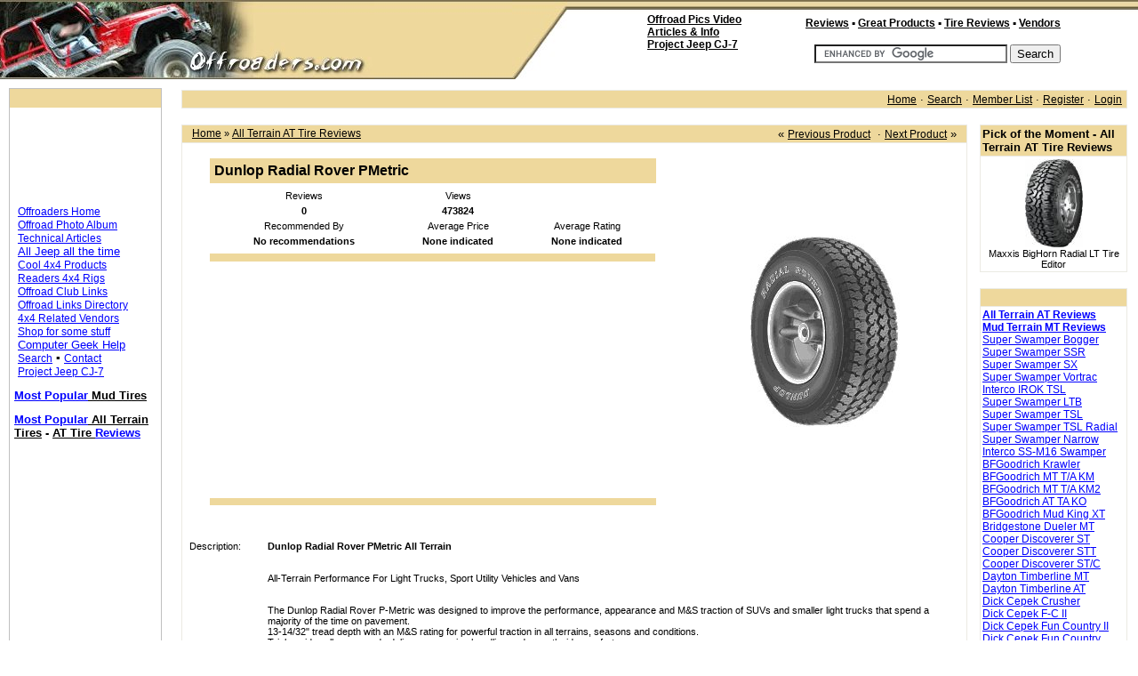

--- FILE ---
content_type: text/html
request_url: http://www.offroaders.com/reviewbox/showproduct.php?product=673&cat=all
body_size: 14055
content:
<html>

<head>
<meta http-equiv="Content-Language" content="en-us">
<meta name="GENERATOR" content="Microsoft FrontPage 6.0">
<meta name="ProgId" content="FrontPage.Editor.Document">
<META http-equiv=Content-Type content="text/html; charset=utf-8">
<META content="offroad, off-road, 4x4, Jeep, Trail Reports, 4x4 clubs" name=keywords>
<META content="offroad, off-road, 4x4, Jeep, Trail Reports, 4x4 clubs" name=description>
<META content=INDEX,FOLLOW name=ROBOTS>
<META content=General name=rating>
<link href="../images/main/styleNN.css" type="text/css" rel="StyleSheet">
<link href="../favicon.ico" rel="SHORTCUT ICON">

</head>

<body topmargin="0" leftmargin="0" rightmargin="0" bottommargin="0" marginwidth="0" marginheight="0">

<div align="center">

<table cellspacing="0" cellpadding="0" width="100%" bgcolor="#FFFFFF" id="hdr08">
  <tr>
    <td background="http://www.offroaders.com/images/main/hdr-left.jpg" bgcolor="#EFD89C" align="left" valign="top">
    <div align="left">
      <script language="javascript" type="text/javascript">
<!--
  var num = "";
  num += Math.floor(Math.random()*204);
  document.write("<a href=\"http://www.offroaders.com\"><img border=\"0\" src=\"http://www.offroaders.com/images/main/mains" + num + ".jpg\" alt=\"OFFROADERS.COM\">");
// -->
</script>
    </div>
    </td>
    <td valign="top" align="right" width="62" bgcolor="#FFFFFF">
    <img border="0" src="http://www.offroaders.com/images/main/hdr-mid.jpg" width="62" height="89"></td>
    <td valign="top" align="right" background="http://www.offroaders.com/images/main/hdr-rt.jpg">
    <div align="center">
      <table border="0" cellpadding="0" cellspacing="0" width="100%">
        <tr>
          <td><font size="2">&nbsp;&nbsp;&nbsp;</font></td>
        </tr>
        </table>
      <div align="center">
        <table border="0" cellpadding="0" cellspacing="0" width="468">
          <tr>
            <td rowspan="2" align="left" valign="top">
            <font style="font-size: 9pt" face="Arial"><b>&nbsp;</b></font><a class="pn-normal" onmouseover="window.status='Album';return true;" title="Our Offroad Photo Album" onmouseout="window.status='';return true;" href="../album/album.htm"><font face="Arial" style="font-size: 9pt; font-weight: 700" color="#000000">Offroad&nbsp;Pics&nbsp;Video</font></a><b><font style="font-size: 9pt" face="Arial"><br>
            &nbsp;<a class="pn-normal" onmouseover="window.status='Tech';return true;" title="Technical Articles &amp; Projects" onmouseout="window.status='';return true;" href="../tech/index.html"><font color="#000000" face="Arial" style="font-size: 9pt">Articles&nbsp;&amp;&nbsp;Info</font></a></font></b><br>
			<font style="font-size: 9pt" face="Arial"><b>&nbsp;</b></font><font face="Arial"><a href="../info/tech-corner/project-cj7/project-cj7-index.htm"><font color="#000000" style="font-size: 9pt; font-weight: 700" face="Arial">Project&nbsp;Jeep&nbsp;CJ-7</font></a></font><font style="font-size: 9pt" face="Arial"><br>
                    &nbsp;&nbsp;&nbsp;</font></td>
            <td>
            <p align="right">
            <font face="Arial">
            <a class="pn-normal" onmouseover="window.status='Product Reviews';return true;" title="4x4 & Offroad Related Product Reviews" onmouseout="window.status='';return true;" href="index.php">
            <font face="Arial" style="font-size: 9pt; font-weight: 700" color="#000000">Reviews</font></a></font><font face="Arial" style="font-size: 9pt; font-weight: 700"> 
			▪  
            </font><a href="../directory/products/index.html">
            <span style="font-weight: 700">
            <font face="Arial" style="font-size: 9pt" color="#000000">Great Products</font></span></a><font face="Arial" style="font-size: 9pt; font-weight: 700"> 
            ▪  
            </font><b><a href="showcat.php?cat=3">
            <font color="#000000" style="font-size: 9pt" face="Arial">Tire 
            Reviews</font></a></b><font face="Arial" style="font-size: 9pt; font-weight: 700">  
            ▪ </font><b>
                  <font face="Arial"><a href="../directory/vendors/index.html">
			<font face="Arial" style="font-size: 9pt" color="#000000"> 
                Vendors</font></a></font></b></td>
          </tr>
          <tr>
            <td align="right" valign="bottom">
<form action="http://www.offroaders.com/tech/search-results.htm" id="cse-search-box">
  <div>
    <input type="hidden" name="cx" value="partner-pub-3801739361729944:cgnjqg-wq14" />
    <input type="hidden" name="cof" value="FORID:11" />
    <input type="hidden" name="ie" value="ISO-8859-1" />
    <input type="text" name="q" size="25" />
    <input type="submit" name="sa" value="Search" />
  </div>
</form>
<script type="text/javascript" src="http://www.google.com/coop/cse/brand?form=cse-search-box&amp;lang=en"></script>
            </td>
          </tr>
          <tr>
          <td colspan="2" align="left" valign="top">
<script type="text/javascript"><!--
google_ad_client = "pub-3801739361729944";
/* 468x15, created 10/6/08 */
google_ad_slot = "9310628714";
google_ad_width = 468;
google_ad_height = 15;
//-->
</script>
<script type="text/javascript"
src="http://pagead2.googlesyndication.com/pagead/show_ads.js">
</script>
          </td>
          </tr>
        </table>
      </div>
    </div>
    </td>
  </tr>
  </table>
  <table border="0" cellpadding="10" cellspacing="0" id="table4" width="100%">
    <tr>
      <td width="165" align="left" valign="top">
            <div align="left">
              <div align="center">
                <table border="0" cellpadding="5" cellspacing="0" id="table23" width="130" bordercolor="#B4B4B4" style="border: 1px solid #C0C0C0">
                  <tr>
                    <td bgcolor="#EED89C" height="15"><font size="1">&nbsp;&nbsp;&nbsp;</font></td>
                  </tr>
                  <tr>
                    <td>
<table border="0" cellpadding="0" cellspacing="0" id="table20" width="160">
                <tr>
                  <td>
<script type="text/javascript"><!--
google_ad_client = "pub-3801739361729944";
google_ad_width = 120;
google_ad_height = 90;
google_ad_format = "120x90_0ads_al_s";
google_ad_channel = "";
google_color_border = "FFFFFF";
google_color_bg = "FFFFFF";
google_color_link = "0000FF";
google_color_text = "003366";
google_color_url = "000099";
//-->
</script>
<script type="text/javascript"
  src="http://pagead2.googlesyndication.com/pagead/show_ads.js">
</script>
                 </td>
                </tr>
                <tr>
                  <td>
                &nbsp;&nbsp;</td>
                </tr>
                <tr>
                  <td>
                <font size="2" face="Arial">&nbsp;<a class="pn-normal" onmouseover="window.status='Home';return true;" title="Take Me Home" onmouseout="window.status='';return true;" href="../index.html">Offroaders 
				Home</a></font></td>
                </tr>
                <tr>
                  <td>
                <font size="2" face="Arial">&nbsp;<a class="pn-normal" onmouseover="window.status='Album';return true;" title="Our Offroad Photo Album" onmouseout="window.status='';return true;" href="../album/album.htm">Offroad 
				Photo Album</a></font></td>
                </tr>
                <tr>
                  <td>
                <font size="2" face="Arial">&nbsp;<a class="pn-normal" onmouseover="window.status='Tech';return true;" title="Technical Articles &amp; Projects" onmouseout="window.status='';return true;" href="../tech/index.html">Technical 
				Articles</a></font></td>
                </tr>
                <tr>
                  <td>
                <font size="2" face="Arial">&nbsp;</font><font face="Arial"><a class="pn-normal" onmouseover="window.status='Jeep';return true;" title="For the Love of Jeeps" onmouseout="window.status='';return true;" href="../tech/jeep/index.html"><font size="2">All 
				Jeep all the time</font></a></font></td>
                </tr>
                <tr>
                  <td>
                <font size="2" face="Arial">&nbsp;<a class="pn-normal" onmouseover="window.status='CoolProducts';return true;" title="Cool Products" onmouseout="window.status='';return true;" href="../directory/products/index.html">Cool 
                4x4 Products</a></font></td>
                </tr>
                <tr>
                  <td>
                <font size="2" face="Arial">&nbsp;<a class="pn-normal" onmouseover="window.status='Rigs';return true;" title="Readers Rigs" onmouseout="window.status='';return true;" href="../readers/readers.htm">Readers 
                4x4 Rigs</a></font></td>
                </tr>
                <tr>
                  <td>
                  <font size="2" face="Arial">&nbsp;<a class="pn-normal" onmouseover="window.status='clubs';return true;" title="Offroad Clubs and Links" onmouseout="window.status='';return true;" href="../directory/clubs/index.html">Offroad Club Links</a> 
                  </font> </td>
                </tr>
                <tr>
                  <td>
                <font size="2" face="Arial">&nbsp;<a class="pn-normal" onmouseover="window.status='Tech';return true;" title="4x4 Links" onmouseout="window.status='';return true;" href="../directory/index.html">Offroad 
				Links 
                Directory</a></font></td>
                </tr>
                <tr>
                  <td>
                <font size="2" face="Arial">&nbsp;<a class="pn-normal" onmouseover="window.status='Vendors';return true;" title="4x4 Vendors" onmouseout="window.status='';return true;" href="../directory/vendors/index.html">4x4 
                Related Vendors</a></font></td>
                </tr>
                <tr>
                  <td>
                <font size="2" face="Arial">&nbsp;<a class="pn-normal" onmouseover="window.status='Shop';return true;" title="Shop Offroaders.com" onmouseout="window.status='';return true;" href="http://www.offroaders.com/shop">Shop 
                for some stuff</a></font></td>
                </tr>
                <tr>
                  <td>
                <font size="2" face="Arial">&nbsp;</font><font face="Arial"><a class="pn-normal" onmouseover="window.status='Geek';return true;" title="Geek Stuff" onmouseout="window.status='';return true;" target="_blank" href="http://www.ralphthegeek.com"><font size="2">Computer 
				Geek Help</font></a></font></td>
                </tr>
                <tr>
                  <td>
                <font size="2" face="Arial">&nbsp;<a class="pn-normal" onmouseover="window.status='Search';return true;" title="Search Offroaders.com" onmouseout="window.status='';return true;" href="../Search/index1.html">Search</a> 
				&#9642;
				<a class="pn-normal" onmouseover="window.status='Contact';return true;" title="Contact Offroaders.com" onmouseout="window.status='';return true;" href="../contact/contact.htm">Contact</a></font></td>
                </tr>
                <tr>
                  <td>
                <font size="2" face="Arial">&nbsp;<a class="pn-normal" onmouseover="window.status='CJ7';return true;" title="Project Jeep CJ-7" onmouseout="window.status='';return true;" href="../info/tech-corner/project-cj7/project-cj7-index.htm">Project 
            Jeep CJ-7</a></font><p>
                            <span class="Apple-style-span" style="border-collapse: separate; color: rgb(0, 0, 0); font-family: 'Times New Roman'; font-style: normal; font-variant: normal; font-weight: normal; letter-spacing: normal; line-height: normal; orphans: 2; text-align: -webkit-auto; text-indent: 0px; text-transform: none; white-space: normal; widows: 2; word-spacing: 0px; -webkit-border-horizontal-spacing: 0px; -webkit-border-vertical-spacing: 0px; -webkit-text-decorations-in-effect: none; -webkit-text-size-adjust: auto; -webkit-text-stroke-width: 0px; font-size: medium; ">
                            <span class="Apple-style-span" style="font-family: Verdana, Helvetica, sans-serif; font-size: 12px; ">
                            <b>
                            <a style="font-size: 12px; color: rgb(0, 0, 255); font-family: Verdana, Arial, Helvetica; text-decoration: underline; " href="showcat.php?cat=3&stype=1&si=&perpage=200&sort=4&stype=&limit=&cat=3&ppuser=">
                            <font size="2" face="Arial">Most 
                            Popular</font><font color="#000000" size="2" face="Arial"> 
                            Mud Tires</font></a></b></span></span></p>
                <p>
                            <span class="Apple-style-span" style="border-collapse: separate; color: rgb(0, 0, 0); font-family: 'Times New Roman'; font-style: normal; font-variant: normal; font-weight: normal; letter-spacing: normal; line-height: normal; orphans: 2; text-align: -webkit-auto; text-indent: 0px; text-transform: none; white-space: normal; widows: 2; word-spacing: 0px; -webkit-border-horizontal-spacing: 0px; -webkit-border-vertical-spacing: 0px; -webkit-text-decorations-in-effect: none; -webkit-text-size-adjust: auto; -webkit-text-stroke-width: 0px; font-size: medium; ">
                            <span class="Apple-style-span" style="font-family: Verdana, Helvetica, sans-serif; font-size: 12px; ">
                            <b>
                            <a style="font-size: 12px; color: rgb(0, 0, 255); font-family: Verdana, Arial, Helvetica; text-decoration: underline; " href="showcat.php?cat=4&stype=1&si=&perpage=200&sort=4&stype=&limit=&cat=4&ppuser=0">
                            <font size="2" face="Arial">Most 
                            Popular</font><font color="#000000" size="2" face="Arial"> 
                            All Terrain Tires</font></a></b></span></span><span class="Apple-style-span" style="border-collapse: separate; color: rgb(0, 0, 0); font-style: normal; font-variant: normal; font-weight: 700; letter-spacing: normal; line-height: normal; orphans: 2; text-indent: 0px; text-transform: none; white-space: normal; widows: 2; word-spacing: 0px; -webkit-border-horizontal-spacing: 0px; -webkit-border-vertical-spacing: 0px; -webkit-text-decorations-in-effect: none; -webkit-text-size-adjust: auto; -webkit-text-stroke-width: 0px"><span class="Apple-style-span" style="-webkit-border-horizontal-spacing: 2px; -webkit-border-vertical-spacing: 2px"><span class="Apple-style-span" style="font-size: 12px"><span class="Apple-style-span" style="border-collapse: separate; color: rgb(0, 0, 0); font-style: normal; font-variant: normal; letter-spacing: normal; line-height: normal; orphans: 2; text-align: -webkit-auto; text-indent: 0px; text-transform: none; white-space: normal; widows: 2; word-spacing: 0px; -webkit-border-horizontal-spacing: 0px; -webkit-border-vertical-spacing: 0px; -webkit-text-decorations-in-effect: none; -webkit-text-size-adjust: auto; -webkit-text-stroke-width: 0px; font-size: medium"><font size="2" face="Arial"> 
                            - </font></span></span></span></span>
                            <span class="Apple-style-span" style="border-collapse: separate; color: rgb(0, 0, 0); font-family: 'Times New Roman'; font-style: normal; font-variant: normal; font-weight: 700; letter-spacing: normal; line-height: normal; orphans: 2; text-indent: 0px; text-transform: none; white-space: normal; widows: 2; word-spacing: 0px; -webkit-border-horizontal-spacing: 0px; -webkit-border-vertical-spacing: 0px; -webkit-text-decorations-in-effect: none; -webkit-text-size-adjust: auto; -webkit-text-stroke-width: 0px; ">
                            <span class="Apple-style-span" style="font-family: Verdana, Helvetica, sans-serif; -webkit-border-horizontal-spacing: 2px; -webkit-border-vertical-spacing: 2px; ">
                            <span class="Apple-style-span" style="font-family: Verdana, Helvetica, sans-serif; font-size: 12px; ">
                            <span class="Apple-style-span" style="border-collapse: separate; color: rgb(0, 0, 0); font-family: Times New Roman; font-style: normal; font-variant: normal; letter-spacing: normal; line-height: normal; orphans: 2; text-align: -webkit-auto; text-indent: 0px; text-transform: none; white-space: normal; widows: 2; word-spacing: 0px; -webkit-border-horizontal-spacing: 0px; -webkit-border-vertical-spacing: 0px; -webkit-text-decorations-in-effect: none; -webkit-text-size-adjust: auto; -webkit-text-stroke-width: 0px; font-size: medium">
                            <a style="font-size: 12px; color: rgb(0, 0, 0); font-family: Arial; text-decoration: underline; " href="showcat.php?cat=4">
                            <font size="2" color="#000000">AT Tire </font>
                            <font size="2" color="#0000FF">Reviews</font></a></span></span></span></span><br>
&nbsp;</p></td>
                </tr>
                <tr>
                  <td>

                </tr>
                <tr>
                  <td>
            </td>
                </tr>
                <tr>
                  <td>
                  
<script type="text/javascript"><!--
google_ad_client = "pub-3801739361729944";
google_ad_width = 160;
google_ad_height = 600;
google_ad_format = "160x600_as";
google_ad_type = "text_image";
google_ad_channel = "";
google_color_border = "FFFFFF";
google_color_bg = "FFFFFF";
google_color_link = "0000FF";
google_color_text = "000000";
google_color_url = "000000";
//--></script>
<script type="text/javascript"
  src="http://pagead2.googlesyndication.com/pagead/show_ads.js">
</script>
            </td>
                </tr>
                <tr>
                  <td>
            <SCRIPT charset="utf-8" type="text/javascript" src="http://ws.amazon.com/widgets/q?rt=tf_sw&ServiceVersion=20070822&MarketPlace=US&ID=V20070822/US/offroaderscom-20/8002/69c96bf7-7619-49f1-92dc-7307a8e26923"> </SCRIPT> <NOSCRIPT><A HREF="http://ws.amazon.com/widgets/q?rt=tf_sw&ServiceVersion=20070822&MarketPlace=US&ID=V20070822%2FUS%2Foffroaderscom-20%2F8002%2F69c96bf7-7619-49f1-92dc-7307a8e26923&Operation=NoScript">Amazon.com Widgets</A></NOSCRIPT>
            </td>
                </tr>
                <tr>
                  <td>
            &nbsp;</td>
                </tr>
                <tr>
                  <td>
            <p align="center">&nbsp;&nbsp;&nbsp;<br>
            
            </td>
                </tr>
                <tr>
                  <td>


&nbsp;</td>
                </tr>
                <tr>
                  <td>
            <p align="left"><font color="#0000FF"><b>
                            <a href="../tech/AT-MT-Tires/buying-offoad-tires.htm">
                            <font face="Arial"><span style="font-size: 9pt">Choosing the Right Mud Tire</span></font></a></b></font><font face="Arial"><span style="font-size: 9pt"><br>
                            A <b>No Nonsense<font color="#DD0000"> </font> </b>breakdown</span></font><p align="left"><span class="Apple-style-span">
                            <span style="font-family: Arial; font-weight: 700; text-decoration:underline; letter-spacing:normal">
                            <font face="Arial" style="font-size: 9pt">
                            <a href="showcat.php?cat=3&stype=1&si=&perpage=12&sort=5&stype=&limit=&cat=3&ppuser=">
                            Least Popular Tires </a></font></span>
                            </span>
            <span style="font-size: 9pt">
<img border="0" src="../images/thumbs-down.gif" width="12" height="12"></span><p align="left"><b>
                            <font face="Arial" style="font-size: 9pt">
                            <a href="../tech/AT-MT-Tires/tire-tech.htm">
                            <font face="Arial">Tire Terminology</font></a></font></b><p align="left">
                            <b>
                            <font face="Arial" style="font-size: 9pt">
                            <a href="../info/tech-corner/reading/wheels.htm">
                            Wheel Terminology</a></font></b><p align="left">
							<font face="Arial" style="font-size: 9pt; font-weight: 700">
							<a href="../tech/AT-MT-Tires/pmetric-inches.htm">
							P-Metric Tire Sizes Conversion to Inches</a></font><p align="left">
                <font face="Arial" size="2">
                <a href="http://www.offroaders.com/directory/products/index.html">
                <font face="Arial" style="font-size: 9pt; font-weight: 700" color="#0000FF">Cool 
                4x4 Related Products</font></a></font><font face="Arial" style="font-size: 9pt"><br>
                What&#39;s New and What&#39;s Cool in Offroad Products?</font></p>
			<p align="left"><a href="../tech/Steering-Systems.htm">
			<span style="font-size: 9pt; font-weight:700">Typical 4WD Steering 
                  Configurations</span></a></p>
                        <table border="0" cellpadding="0" cellspacing="0" id="table18" width="160">
                          <!-- MSTableType="nolayout" -->
                          <tr>
                            <td width="100%"><font face="Verdana">
                            <a href="../tech/AT-MT-Tires/AT-All_Terrains.htm"><b>
      <font face="Arial" style="font-size: 9pt">All Terrain AT Reviews</font></b></a></font></td>
                          </tr>
                          <tr>
                            <td width="100%"><font face="Verdana">
                            <a href="../tech/AT-MT-Tires/MT-Mud_Terrains.htm"><b>
      <font face="Arial" style="font-size: 9pt">Mud Terrain MT Reviews</font></b></a></font></td>
                          </tr>
                          <tr>
                            <td width="100%">
                            </td>
                          </tr>
                          <tr>
                            <td width="100%" bgcolor="#FFFFFF">
                            <a href="../tech/AT-MT-Tires/SuperSwamperBogger.htm">
                            <font face="Arial" style="font-size: 9pt">Super Swamper Bogger</font></a></td>
                          </tr>
                          <tr>
                            <td width="100%" bgcolor="#FFFFFF">
                            <a href="../tech/AT-MT-Tires/SuperSwamperSSR_TSL.htm">
                            <font face="Arial" style="font-size: 9pt">Super Swamper SSR</font></a></td>
                          </tr>
                          <tr>
                            <td width="100%" bgcolor="#FFFFFF">
                            <a href="../tech/AT-MT-Tires/Super_Swamper_TSL_SX.htm">
                            <font face="Arial" style="font-size: 9pt">Super Swamper SX</font></a></td>
                          </tr>
                          <tr>
                            <td width="100%" bgcolor="#FFFFFF">
                            <a href="../tech/AT-MT-Tires/Super-Swamper-VorTrac.htm">
                            <font face="Arial" style="font-size: 9pt">Super Swamper 
                            Vortrac</font></a></td>
                          </tr>
                          <tr>
                            <td width="100%" bgcolor="#FFFFFF">
                            <a href="../tech/AT-MT-Tires/Irok.htm">
                            <font face="Arial" style="font-size: 9pt">Interco 
                            IROK 
                            TSL</font></a></td>
                          </tr>
                          <tr>
                            <td width="100%" bgcolor="#FFFFFF">
                            <a href="../tech/AT-MT-Tires/SuperSwamperLTB.htm">
                            <font face="Arial" style="font-size: 9pt">Super Swamper LTB</font></a></td>
                          </tr>
                          <tr>
                            <td width="100%" bgcolor="#FFFFFF">
                            <a href="../tech/AT-MT-Tires/Super_Swamper_TSL.htm">
                            <font face="Arial" style="font-size: 9pt">Super Swamper TSL</font></a></td>
                          </tr>
                          <tr>
                            <td width="100%" bgcolor="#FFFFFF">
                            <a href="../tech/AT-MT-Tires/Super_Swamper_TSL_Radial.htm">
                            <font face="Arial" style="font-size: 9pt">Super Swamper TSL 
                            Radial</font></a></td>
                          </tr>
                          <tr>
                            <td width="100%" bgcolor="#FFFFFF">
                            <a href="../tech/AT-MT-Tires/SuperSwamperTSL-narrow.htm">
                            <font face="Arial" style="font-size: 9pt">Super Swamper Narrow</font></a></td>
                          </tr>
                          <tr>
                            <td width="100%" bgcolor="#FFFFFF">
                            <font face="Verdana">
                            <a href="../tech/AT-MT-Tires/Interco-SS-M16-Swamper.htm">
                            <font face="Arial" style="font-size: 9pt">Interco 
                            SS-M16 Swamper</font></a></font></td>
                          </tr>
                          <tr>
                            <td width="100%" bgcolor="#FFFFFF">
                            <a href="../tech/AT-MT-Tires/BFG-Krawlers-TA-KX.htm">
                            <font face="Arial" style="font-size: 9pt">BFGoodrich Krawler</font></a></td>
                          </tr>
                          <tr>
                            <td width="100%" bgcolor="#FFFFFF">
                            <a href="../tech/AT-MT-Tires/BFG-Mud-Terrain-TA-KM.htm">
                            <font face="Arial" style="font-size: 9pt">BFGoodrich MT T/A KM</font></a></td>
                          </tr>
                          <tr>
                            <td width="100%" bgcolor="#FFFFFF">
                            <a href="../tech/AT-MT-Tires/BFG-Mud-Terrain-TA-KM2.htm">
                            <font face="Arial" style="font-size: 9pt">BFGoodrich MT T/A KM2</font></a></td>
                          </tr>
                          <tr>
                            <td width="100%" bgcolor="#FFFFFF">
                            <a href="../tech/AT-MT-Tires/BFG-All-Terrain-TA-KO.htm">
                            <font face="Arial" style="font-size: 9pt">BFGoodrich AT TA KO</font></a></td>
                          </tr>
                          <tr>
                            <td width="100%" bgcolor="#FFFFFF">
                            <font face="Arial" style="font-size: 9pt">
                            <a href="../tech/AT-MT-Tires/BFG-Mud-King-XT.htm">
                            BFGoodrich Mud 
                            King XT</a></font></td>
                          </tr>
                          <tr>
                            <td width="100%" bgcolor="#FFFFFF">
                            <a href="../tech/AT-MT-Tires/Bridgestone-Dueler-MT.htm">
                            <font face="Arial" style="font-size: 9pt">Bridgestone Dueler MT</font></a></td>
                          </tr>
                          <tr>
                            <td width="100%" bgcolor="#FFFFFF">
                            <a href="../tech/AT-MT-Tires/Cooper-Discoverer.htm">
                            <font face="Arial" style="font-size: 9pt">Cooper Discoverer ST</font></a></td>
                          </tr>
                          <tr>
                            <td width="100%" bgcolor="#FFFFFF">
                            <a href="../tech/AT-MT-Tires/Cooper-Discoverer-stt.htm">
                            <font face="Arial" style="font-size: 9pt">Cooper Discoverer STT</font></a></td>
                          </tr>
                          <tr>
                            <td width="100%" bgcolor="#FFFFFF">
                            <a href="../tech/AT-MT-Tires/Cooper-Discoverer-ST-C.htm">
                            <font face="Arial" style="font-size: 9pt">Cooper Discoverer ST/C</font></a></td>
                          </tr>
                          <tr>
                            <td width="100%" bgcolor="#FFFFFF">
                            <a href="../tech/AT-MT-Tires/Dayton-Timberline-MT.htm">
                            <font face="Arial" style="font-size: 9pt">Dayton Timberline MT</font></a></td>
                          </tr>
                          <tr>
                            <td width="100%" bgcolor="#FFFFFF">
                            <a href="../tech/AT-MT-Tires/Dayton-Timberline-AT.htm">
                            <font face="Arial" style="font-size: 9pt">Dayton Timberline AT</font></a></td>
                          </tr>
                          <tr>
                            <td width="100%" bgcolor="#FFFFFF">
                            <a href="../tech/AT-MT-Tires/Dick-Cepek-Crusher.htm">
                            <font face="Arial" style="font-size: 9pt">Dick Cepek Crusher</font></a></td>
                          </tr>
                          <tr>
                            <td width="100%" bgcolor="#FFFFFF">
                            <a href="../tech/AT-MT-Tires/Dick-Cepek-F-C-II.htm">
                            <font face="Arial" style="font-size: 9pt">Dick Cepek F-C II</font></a></td>
                          </tr>
                          <tr>
                            <td width="100%" bgcolor="#FFFFFF">
                            <a href="../tech/AT-MT-Tires/Dick-Cepek-Fun-Country.htm">
                            <font face="Arial" style="font-size: 9pt">Dick Cepek Fun Country II</font></a></td>
                          </tr>
                          <tr>
                            <td width="100%" bgcolor="#FFFFFF">
                            <a href="../tech/AT-MT-Tires/Dick-Cepek-Fun-Country-Nylon-Belted.htm">
                            <font face="Arial" style="font-size: 9pt">Dick Cepek Fun Country 
                            Nylon</font></a></td>
                          </tr>
                          <tr>
                            <td width="100%" bgcolor="#FFFFFF">
                            <a href="../tech/AT-MT-Tires/Dick-Cepek-Fun-Country-Kevlar-Belted.htm">
                            <font face="Arial" style="font-size: 9pt">Dick Cepek Fun Country 
                            Kevlar</font></a></td>
                          </tr>
                          <tr>
                            <td width="100%" bgcolor="#FFFFFF">
                            <a href="../tech/AT-MT-Tires/Dick-Cepek-Mud-Country.htm">
                            <font face="Arial" style="font-size: 9pt">Dick&nbsp;Cepek&nbsp;Mud&nbsp;Country</font></a></td>
                          </tr>
                          <tr>
                            <td width="100%" bgcolor="#FFFFFF">
                            <a href="../tech/AT-MT-Tires/DunlopRadialMudRover.htm">
                            <font face="Arial" style="font-size: 9pt">Dunlop Mud Rover</font></a></td>
                          </tr>
                          <tr>
                            <td width="100%" bgcolor="#FFFFFF">
                            <font face="Arial">
							<a href="../tech/AT-MT-Tires/Federal-Couragia-MT-Tire.htm">
							<font face="Arial" style="font-size: 9pt">Federal Couragia MT</font></a></font></td>
                          </tr>
                          <tr>
                            <td width="100%" bgcolor="#FFFFFF">
                            <a href="../tech/AT-MT-Tires/Firestone-Destination-AT.htm">
							<font face="Arial" style="font-size: 9pt">Firestone 
							Destination AT</font></a></td>
                          </tr>
                          <tr>
                            <td width="100%" bgcolor="#FFFFFF">
                            <a href="../tech/AT-MT-Tires/Firestone-Destination-MT.htm">
                            <font face="Arial" style="font-size: 9pt">Firestone Destination MT</font></a></td>
                          </tr>
                          <tr>
                            <td width="100%" bgcolor="#FFFFFF">
                            <a href="../tech/AT-MT-Tires/General-Grabber-MT.htm">
                            <font face="Arial" style="font-size: 9pt">General Grabber MT</font></a></td>
                          </tr>
                          <tr>
                            <td width="100%" bgcolor="#FFFFFF">
                            <a href="../tech/AT-MT-Tires/General-Grabber-AT-2.htm">
                            <font face="Arial" style="font-size: 9pt">General Grabber AT2</font></a></td>
                          </tr>
                          <tr>
                            <td width="100%" bgcolor="#FFFFFF">
                            <a href="../tech/AT-MT-Tires/Green-Diamond-Icelander-MT.htm">
                            <font face="Arial" style="font-size: 9pt">Green Diamond Icelander</font></a></td>
                          </tr>
                          <tr>
                            <td width="100%" bgcolor="#FFFFFF">
                            <font face="Arial">
                            <a href="../tech/AT-MT-Tires/Ground-Hawg.htm">
                            <font face="Arial" style="font-size: 9pt">Ground Hawg Mud Tire </span>
                            </font></a></font></td>
                          </tr>
                          <tr>
                            <td width="100%" bgcolor="#FFFFFF">
                            <a href="../tech/AT-MT-Tires/Goodyear-Fierce-Attitude-MT.htm">
                            <font face="Arial" style="font-size: 9pt">Goodyear 
                            Fierce Attitude MT</font></a></td>
                          </tr>
                          <tr>
                            <td width="100%" bgcolor="#FFFFFF">
                            <a href="../tech/AT-MT-Tires/Goodyear-Wrangler-MTR.htm">
                            <font face="Arial" style="font-size: 9pt">Goodyear Wrangler MT/R</font></a></td>
                          </tr>
                          <tr>
                            <td width="100%" bgcolor="#FFFFFF">
                            <a href="../tech/AT-MT-Tires/Hankook-MT.htm">
                            <font face="Arial" style="font-size: 9pt">Hankook Dynapro MT</font></a></td>
                          </tr>
                          <tr>
                            <td width="100%" bgcolor="#FFFFFF">
                            <font face="Arial">
                            <a href="../tech/AT-MT-Tires/Hankook-Dynamic-MT-RT01.htm">
                            <font face="Arial" style="font-size: 9pt">Hankook 
                            Dynamic MT RT01</font></a></font></td>
                          </tr>
                          <tr>
                            <td width="100%" bgcolor="#FFFFFF">
                            <a href="../tech/AT-MT-Tires/Hercules-Terra-Trac-MT-Tire.htm">
                            <font face="Arial" style="font-size: 9pt">Hercules 
                            Terra Trac MT</font></a></td>
                          </tr>
                          <tr>
                            <td width="100%" bgcolor="#FFFFFF">
                            <a href="../tech/AT-MT-Tires/Hercules-Trail-Digger-MT-Tire.htm">
                            <font face="Arial" style="font-size: 9pt">Hercules 
                            Trail Digger MT</font></a></td>
                          </tr>
                          <tr>
                            <td width="100%" bgcolor="#FFFFFF">
                            <font size="1" face="Arial">
                            <span style="font-size: 8pt"><font face="Arial">
                            <a href="../tech/AT-MT-Tires/Kelly-Springfield-Safari-DTR-Light-Truck-Radial.htm">
                            <font face="Arial" style="font-size: 9pt">
                            Kelly-Springfield Safari DTR</font></a></font></span></font></td>
                          </tr>
                          <tr>
                            <td width="100%" bgcolor="#FFFFFF">
                            <font size="1" face="Arial">
                            <a href="../tech/AT-MT-Tires/Kelly-Springfield-Safari-MSR.htm">
                            <font style="font-size: 9pt" face="Arial">Kelly-Springfield Safari MSR</font></a></font></td>
                          </tr>
                          <tr>
                            <td width="100%" bgcolor="#FFFFFF">
                            <a href="../tech/AT-MT-Tires/Kumho-Road-Venture-MT-834.htm">
                            <font face="Arial" style="font-size: 9pt">Kumho Road Venture MT</font></a></td>
                          </tr>
                          <tr>
                            <td width="100%" bgcolor="#FFFFFF">
                            <a href="../tech/AT-MT-Tires/Kumho-Road-Venture-MT-KL71.htm">
                            <font face="Arial" style="font-size: 9pt">Kumho Road Venture KL71</font></a></td>
                          </tr>
                          <tr>
                            <td width="100%" bgcolor="#FFFFFF">
                            <a href="../tech/AT-MT-Tires/Kumho-Road-Venture-AT.htm">
                            <font face="Arial" style="font-size: 9pt">Kumho Road Venture AT</font></a></td>
                          </tr>
                          <tr>
                            <td width="100%" bgcolor="#FFFFFF">
                            <a href="../tech/AT-MT-Tires/Mastercraft-Courser-MT.htm">
                            <font face="Arial" style="font-size: 9pt">Mastercraft Courser MT</font></a></td>
                          </tr>
                          <tr>
                            <td width="100%" bgcolor="#FFFFFF">
                            <font face="Arial">
							<a href="../tech/AT-MT-Tires/Mastercraft-Courser-HTR.htm">
                            <font face="Arial" style="font-size: 9pt">Mastercraft 
							Courser HTR</font></a></font></td>
                          </tr>
                          <tr>
                            <td width="100%" bgcolor="#FFFFFF">
                            <font face="Arial">
							<a href="../tech/AT-MT-Tires/Mastercraft-Courser-HTR-Plus.htm">
							<font face="Arial" style="font-size: 9pt">Mastercraft 
							Courser HTR Plus</font></a></font></td>
                          </tr>
                          <tr>
                            <td width="100%" bgcolor="#FFFFFF">
                            <a href="../tech/AT-MT-Tires/Maxxis_Creepy_Crawler.htm">
                            <font face="Arial" style="font-size: 9pt">Maxxis Creepy Crawler</font></a></td>
                          </tr>
                          <tr>
                            <td width="100%" bgcolor="#FFFFFF">
                            <a href="../tech/AT-MT-Tires/Maxxis_Trepador_Radial.htm">
                            <font face="Arial" style="font-size: 9pt">Maxxis Trepador</font></a></td>
                          </tr>
                          <tr>
                            <td width="100%" bgcolor="#FFFFFF">
                            <a href="../tech/AT-MT-Tires/Maxxis-BigHorn-Radial.htm">
                            <font face="Arial" style="font-size: 9pt">Maxxis 
                            BigHorn Radial</font></a></td>
                          </tr>
                          <tr>
                            <td width="100%" bgcolor="#FFFFFF">
                            <a href="../tech/AT-MT-Tires/Maxxis-Buckshot-Mudder.htm">
                            <font face="Arial" style="font-size: 9pt">Maxxis 
                            Buckshot Mudder</font></a></td>
                          </tr>
                          <tr>
                            <td width="100%" bgcolor="#FFFFFF">
                            <a href="../tech/AT-MT-Tires/Maxxis-MA-SW.htm">
                            <font face="Arial" style="font-size: 9pt">Maxxis 
                            MA-SW</font></a></td>
                          </tr>
                          <tr>
                            <td width="100%" bgcolor="#FFFFFF">
                            <a href="../tech/AT-MT-Tires/Maxxis-M-8080-Mudzilla.htm">
                            <font face="Arial" style="font-size: 9pt">Maxxis 
                            M-8080 Mudzilla</font></a></td>
                          </tr>
                          <tr>
                            <td width="100%" bgcolor="#FFFFFF">
                            <a href="../tech/AT-MT-Tires/Maxxis-MT-754-Buckshot-Mudder.htm">
                            <font face="Arial" style="font-size: 9pt">Maxxis 
                            MT-754 Buckshot</font></a></td>
                          </tr>
                          <tr>
                            <td width="100%" bgcolor="#FFFFFF">
                            <a href="../tech/AT-MT-Tires/Maxxis-MT-753-Bravo.htm">
                            <font face="Arial" style="font-size: 9pt">Maxxis 
                            MT-753 Bravo</font></a></td>
                          </tr>
                          <tr>
                            <td width="100%" bgcolor="#FFFFFF">
                            <a href="../tech/AT-MT-Tires/Maxxis-MA-751-Bravo.htm">
                            <font face="Arial" style="font-size: 9pt">Maxxis 
                            MA-751 Bravo</font></a></td>
                          </tr>
                          <tr>
                            <td width="100%" bgcolor="#FFFFFF">
                            <a href="../tech/AT-MT-Tires/Maxxis-MA-S2-Marauder-II-LT-SUV.htm">
                            <font face="Arial" style="font-size: 9pt">Maxxis 
                            MA-S2 Marauder II</font></a></td>
                          </tr>
                          <tr>
                            <td width="100%" bgcolor="#FFFFFF">
                            <a href="../tech/AT-MT-Tires/Maxxis-MA-S1-Marauder-LT-SUV.htm">
                            <font face="Arial" style="font-size: 9pt">Maxxis 
                            MA-S1 Marauder</font></a></td>
                          </tr>
                          <tr>
                            <td width="100%" bgcolor="#FFFFFF">
                            <a href="../tech/AT-MT-Tires/Maxxis-MT762-BigHorn.htm">
                            <font face="Arial" style="font-size: 9pt">Maxxis 
                            MT-762 BigHorn</font></a></td>
                          </tr>
                          <tr>
                            <td width="100%" bgcolor="#FFFFFF">
                            <a href="../tech/AT-MT-Tires/Michelin-LTX-AT2.htm">
                      <span class="spnMessageText" id="msg">
                      <font face="Arial">
                      		<span style="font-size: 9pt">Michelin </span> </font></span><font face="Arial">
                            <span style="font-size: 9pt">LTX A/T2</span></font></a></td>
                          </tr>
                          <tr>
                            <td width="100%" bgcolor="#FFFFFF">
                            <font face="Arial">
                            <a href="../tech/AT-MT-Tires/Michelin-LTX-AT2-PR.htm">
                            <font face="Arial" style="font-size: 9pt">Michelin 
                            LTX AT2 Press</font></a></font></td>
                          </tr>
                          <tr>
                            <td width="100%" bgcolor="#FFFFFF">
                            <a href="../tech/AT-MT-Tires/Michelin-LTX-AT2.htm">
                      <span class="spnMessageText" id="msg0">
                      <font face="Arial">
                            <span style="font-size: 9pt">Michelin </span> </font></span><font face="Arial">
                            <span style="font-size: 9pt">LTX AT</span><span style="font-size: 9pt" id="msg1">2</span></font></a></td>
                          </tr>
                          <tr>
                            <td width="100%" bgcolor="#FFFFFF">
                            <a href="../tech/AT-MT-Tires/Mickey-Thompson-Baja-Claw-Radial.htm">
                            <font face="Arial" style="font-size: 9pt">Mickey Thompson Baja Claw 
                            Radial</font></a><font face="Arial" style="font-size: 9pt">
                            </font>
                            </td>
                          </tr>
                          <tr>
                            <td width="100%" bgcolor="#FFFFFF">
                            <a href="../tech/AT-MT-Tires/Mickey-Thompson-Baja-Claw-Bias.htm">
                            <font face="Arial" style="font-size: 9pt">
                            Mickey&nbsp;Thompson Baja Claw Bias</font></a></td>
                          </tr>
                          <tr>
                            <td width="100%" bgcolor="#FFFFFF">
                            <a href="../tech/AT-MT-Tires/Mickey-Thompson-Baja-Crusher.htm">
                            <font face="Arial" style="font-size: 9pt">Mickey Thompson Baja Crusher</font></a></td>
                          </tr>
                          <tr>
                            <td width="100%" bgcolor="#FFFFFF">
                            <a href="../tech/AT-MT-Tires/Mickey-Thompson-Competition-Claw.htm">
                            <font face="Arial" style="font-size: 9pt">Competition Claw</font></a></td>
                          </tr>
                          <tr>
                            <td width="100%" bgcolor="#FFFFFF">
                            <a href="../tech/AT-MT-Tires/Mickey-Thompson-Baja-ATZ-Radial-SLT.htm">
                            <font face="Arial" style="font-size: 9pt">Mickey 
                            Thompson Baja ATZ Radial SLT</font></a></td>
                          </tr>
                          <tr>
                            <td width="100%" bgcolor="#FFFFFF">
                            <a href="../tech/AT-MT-Tires/Mickey-Thompson-Baja-MTZ.htm">
                            <font face="Arial" style="font-size: 9pt">Mickey&nbsp;Thompson MTZ</font></a></td>
                          </tr>
                          <tr>
                            <td width="100%" bgcolor="#FFFFFF">
                            <a href="../tech/AT-MT-Tires/Mickey-Thompson-Baja-MTX.htm">
                            <font face="Arial" style="font-size: 9pt">Mickey&nbsp;Thompson MTX</font></a></td>
                          </tr>
                          <tr>
                            <td width="100%" bgcolor="#FFFFFF">
                            <a href="../tech/AT-MT-Tires/Nitto_Mud_Grappler.htm">
                            <font face="Arial" style="font-size: 9pt">Nitto Mud Grappler</font></a></td>
                          </tr>
                          <tr>
                            <td width="100%" bgcolor="#FFFFFF">
                            <a href="../tech/AT-MT-Tires/Nitto_Trail_Grappler.htm">
                            <font face="Arial" style="font-size: 9pt">Nitto Trail Grappler MT</font></a></td>
                          </tr>
                          <tr>
                            <td width="100%" bgcolor="#FFFFFF">
                            <a href="../tech/AT-MT-Tires/Nitto_Terra_Grappler.htm">
                            <font face="Arial" style="font-size: 9pt">Nitto Terra Grappler</font></a></td>
                          </tr>
                          <tr>
                            <td width="100%" bgcolor="#FFFFFF">
                            <font face="Arial">
                            <a href="../tech/AT-MT-Tires/Nitto_Dura_Grappler.htm">
                            <font face="Arial" style="font-size: 9pt">Nitto Dura Grappler</font></a></font></td>
                          </tr>
                          <tr>
                            <td width="100%" bgcolor="#FFFFFF">
                            <a href="../tech/AT-MT-Tires/Nitto_Dune_Grappler.htm">
                            <font face="Arial" style="font-size: 9pt">Nitto Dune Grappler</font></a></td>
                          </tr>
                          <tr>
                            <td width="100%" bgcolor="#FFFFFF">
                            <a href="../tech/AT-MT-Tires/Nokian-Vatiiva-MT.htm">
                            <font face="Arial" style="font-size: 9pt">Nokian Vatiiva MT</font></a></td>
                          </tr>
                          <tr>
                            <td width="100%" bgcolor="#FFFFFF">
                            <a href="../tech/AT-MT-Tires/parnelli-jones-dirt-grip.htm">
                            <font face="Arial" style="font-size: 9pt">Parnelli Jone Dirt Grip</font></a></td>
                          </tr>
                          <tr>
                            <td width="100%" bgcolor="#FFFFFF">
                            <a href="../tech/AT-MT-Tires/Pit-bull-Rocker-Extreme.htm">
                            <font face="Arial" style="font-size: 9pt">Pit Bull Rocker Extreme</font></a></td>
                          </tr>
                          <tr>
                            <td width="100%" bgcolor="#FFFFFF">
                            <a href="../tech/AT-MT-Tires/Pitbull_Maddog_MT.htm">
                            <font face="Arial" style="font-size: 9pt">Pit Bull Maddog</font></a></td>
                          </tr>
                          <tr>
                            <td width="100%" bgcolor="#FFFFFF">
                            <a href="../tech/AT-MT-Tires/Pitbull_Growler_AT.htm">
                            <font face="Arial" style="font-size: 9pt">Pit Bull Growler</font></a></td>
                          </tr>
                          <tr>
                            <td width="100%" bgcolor="#FFFFFF">
                            <a href="../tech/AT-MT-Tires/Pitbull_Rocker_Extreme.htm">
                            <font face="Arial" style="font-size: 9pt">Pit Bull Rocker Extreme</font></a></td>
                          </tr>
                          <tr>
                            <td width="100%" bgcolor="#FFFFFF">
                            <a href="../tech/AT-MT-Tires/Pro_Comp_Xterrain.htm">
                            <font face="Arial" style="font-size: 9pt">Pro Comp Xterrain</font></a></td>
                          </tr>
                          <tr>
                            <td width="100%" bgcolor="#FFFFFF">
                            <a href="../tech/AT-MT-Tires/Pro-Comp-All-Terrain.htm">
                            <font face="Arial" style="font-size: 9pt">Pro Comp 
                            All Terrain</font></a></td>
                          </tr>
                          <tr>
                            <td width="100%" bgcolor="#FFFFFF">
                            <a href="../tech/AT-MT-Tires/Pro-Comp-Mud-Terrain.htm">
                            <font face="Arial" style="font-size: 9pt">Pro Comp 
                            Mud Terrain</font></a></td>
                          </tr>
                          <tr>
                            <td width="100%" bgcolor="#FFFFFF">
                            <a href="../tech/AT-MT-Tires/Pro-Comp-Xtreme-all-terrain.htm">
                            <font face="Arial" style="font-size: 9pt">Pro Comp 
                            Xtreme AT</font></a></td>
                          </tr>
                          <tr>
                            <td width="100%" bgcolor="#FFFFFF">
                            <a href="../tech/AT-MT-Tires/Pro-Comp-Xtreme-MT.htm">
                            <font face="Arial" style="font-size: 9pt">Pro Comp 
                            Xtreme MT</font></a></td>
                          </tr>
                          <tr>
                            <td width="100%" bgcolor="#FFFFFF">
                            <a href="../tech/AT-MT-Tires/Thornbird_TSL.htm">
                            <font face="Arial" style="font-size: 9pt">Thornbird TSl Radial</font></a></td>
                          </tr>
                          <tr>
                            <td width="100%" bgcolor="#FFFFFF">
                            <a href="../tech/AT-MT-Tires/Thornbird_TSL_Bias.htm">
                            <font face="Arial" style="font-size: 9pt">Thornbird TSl Bias</font></a></td>
                          </tr>
                          <tr>
                            <td width="100%" bgcolor="#FFFFFF">
                            <a href="../tech/AT-MT-Tires/Thornbird_TSL.htm">
                            <font face="Arial" style="font-size: 9pt">Thornbird TSL</font></a></td>
                          </tr>
                          <tr>
                            <td width="100%" bgcolor="#FFFFFF">
                            <font face="Arial" style="font-size: 9pt">
                            <a href="../tech/AT-MT-Tires/Toyo-Open-Country-AT.htm">
                            <font face="Arial">Toyo Open Country AT</font></a></font></td>
                          </tr>
                          <tr>
                            <td width="100%" bgcolor="#FFFFFF">
                            <a href="../tech/AT-MT-Tires/Toyo-Open-Country.htm">
                            <font face="Arial" style="font-size: 9pt">Toyo Open Country MT</font></a></td>
                          </tr>
                          <tr>
                            <td width="100%" bgcolor="#FFFFFF">
                            <a href="../tech/AT-MT-Tires/TrXus_MT.htm">
                            <font face="Arial" style="font-size: 9pt">TrXus Mud Terrain</font></a></td>
                          </tr>
                          <tr>
                            <td width="100%" bgcolor="#FFFFFF">
                            <a href="../tech/AT-MT-Tires/TrXus_STS_AT.htm">
                            <font face="Arial" style="font-size: 9pt">TrXus STS All Terrain</font></a></td>
                          </tr>
                          <tr>
                            <td width="100%" bgcolor="#FFFFFF">
                            <a href="../tech/AT-MT-Tires/Yokohama_Geolandar.htm">
                            <font face="Arial" style="font-size: 9pt">Yokohama Geolandar</font></a></td>
                          </tr>
                          <tr>
                            <td width="100%" bgcolor="#FFFFFF">
                            <a href="../tech/AT-MT-Tires/Federal-Couragia-MT.htm">
                            <font face="Arial" style="font-size: 9pt">Federal Couragia M/T</font></a></td>
                          </tr>
                          <tr>
                            <td width="100%" bgcolor="#FFFFFF">
                            <a href="../tech/AT-MT-Tires/Nitto-Dura-Grappler.htm">
                            <font face="Arial" style="font-size: 9pt">Nitto Dura Grappler</font></a></td>
                          </tr>
                          <tr>
                            <td width="100%" bgcolor="#FFFFFF">
                            &nbsp;</td>
                          </tr>
                          <tr>
                            <td width="100%" bgcolor="#FFFFFF">
                            <b>
                            <font face="Arial" style="font-size: 9pt">
                            <a href="../tech/AT-MT-Tires/Pick_the_Right_Tires.htm">
                            How to Pick the Right<br>
                            Tires for your Truck</a></font></b><br>
&nbsp;</td>
                          </tr>
                          <tr>
                            <td width="100%" bgcolor="#FFFFFF">
                            <b><font face="Arial" size="2">
                            <font style="font-size: 9pt" face="Arial">
                            <a href="../tech/AT-MT-Tires/tire-fitment.htm">
                            Tire 
                            Fitment - What Hits What Fits</a></font></font></b><br>
&nbsp;<p><a href="../tech/25-Tips.htm">
					<font face="Arial" style="font-size: 9pt; font-weight:700">25 Top To Do Tips Before Going 
                  Offroad</font></a></p>
			<p>
                  <font face="Arial" size="2">
                  <a class="pn-normal" onmouseover="window.status='clubs';return true;" title="Offroad Parks National Directory" onmouseout="window.status='';return true;" href="http://www.offroaders.com/directory/clubs/Offroad-Parks.htm">
                  <font face="Arial" style="font-size: 9pt; font-weight: 700" color="#0000FF">Offroad 
                  Parks</font></a></font><font face="Arial" style="font-size: 9pt"><br>
                  So where can you wheel legally?&nbsp; Here&#39;s some locations we 
                  know about.</font></p>
                            </td>
                          </tr>
                        </table>
                  </td>
                </tr>
                <tr>
                  <td>
                  </td>
                </tr>
              </table>
<p>&nbsp;</p>
<p>&nbsp;</p>
<p>&nbsp;</p>
               </td>
                  </tr>
                </table>
              </div>
            </div>
            </td>
      <td align="left" valign="top"><!-- #BeginEditable "content" -->
      <TABLE cellSpacing=0 cellPadding=0 width="100%">          
        <TR>          
          <TD vAlign=top>                                               

<!DOCTYPE html PUBLIC "-//W3C//DTD XHTML 1.0 Transitional//EN" "http://www.w3.org/TR/xhtml1/DTD/xhtml1-transitional.dt">
            <html>
            <head>
            <title>Reviews -  Dunlop Radial Rover PMetric Reviews by Offroaders.com - - - - - - - - - - - - - - - Review Engine Powered by ReviewPost</title>
            <meta http-equiv="Content-Type" content="text/html; charset=iso-8859-1" />
            <meta http-equiv="imagetoolbar" content="no" />
            <!-- no cache headers -->
            <meta http-equiv="pragma" content="no-cache" />
            <meta http-equiv="expires" content="Tue, 21 Nov 2000 05:00:00 GMT" />
            <meta http-equiv="cache-control" content="no-cache, must-revalidate" />
            <!-- end no cache headers -->

            
            <script type="text/javascript">
        var PopUpHelpX = (screen.width/2)-150;
        var PopUpHelpY = (screen.height/2)-200;
        var pos = "left="+PopUpHelpX+",top="+PopUpHelpY;
        function PopUpHelp(url){
        PopUpHelpWindow = window.open("http://www.offroaders.com/reviewbox/help/"+url,"Smilies","scrollbars=yes,width=300,height=400,"+pos);
        }
        </script>

            
            <link rel="stylesheet" href="http://www.offroaders.com/reviewbox/stylesheets/default.css" type="text/css" />
            </head>
            <body><!-- BEGIN TEMPLATE: menubar.tmpl -->

<table class="" cellpadding="1" cellspacing="1" border="0" width="100%" align="center">
<tr>
<td>
    <table cellpadding="2" cellspacing="1" border="0" width="100%" class="tableborders">

    <tr>
        <td class="menubar" width="100%" colspan="2">
            <table width="100%" cellpadding="0" cellspacing="0">
            <tr>
            <td class="menubarnb" width="50%" align="left" valign="middle">
                &nbsp;<span class="medium"></span>
            </td>
            <td class="menubarnb" width="50%" align="right"valign="middle">
                <span class="medium"><a href="http://www.offroaders.com/reviewbox/index.php">Home</a> &middot; <a href="http://www.offroaders.com/reviewbox/search.php">Search</a> &middot; <a href="http://www.offroaders.com/reviewbox/showmembers.php">Member List</a> &middot; <a href="http://www.offroaders.com/reviewbox/register.php">Register</a> &middot; <a href="http://www.offroaders.com/reviewbox/misc.php?action=login&amp;login=yes">Login</a></span>&nbsp;
            </td>
            </tr>
            </table>
        </td>
    </tr>

    </table>
    </td>
    </tr>
</table>
<br />
<!-- END TEMPLATE: menubar.tmpl -->
<table width="100%" cellpadding="0" cellspacing="0" border="0" align="center">
<tr>
<td align="center" valign="top">

<!-- BEGIN TEMPLATE: showproduct.tmpl --><script language="javascript" type="text/javascript">
<!--
function openBigWindow(theURL,features) {
  window.open(theURL,'',features);
}
// -->
</script>

<table class="" cellpadding="1" cellspacing="1" border="0" width="100%" align="center">
<tr>
<td>
    <table cellpadding="2" cellspacing="1" border="0" width="100%" class="tableborders">

<tr>
<td colspan="6" class="menubar">
    <table cellpadding="0" cellspacing="0" border="0" width="98%" align="center">
        <tr>
        <td align="left" class="menubarnb">
            <span class="medium"><span class="small"><a href="http://www.offroaders.com/reviewbox/index.php">Home</a> &raquo; <a href="http://www.offroaders.com/reviewbox/showcat.php?cat=4">All Terrain AT Tire Reviews</a> </span></span>
        </td>
        <td class="menubar2" valign="middle" align="right">
            <span class="medium">&laquo; <a href="http://www.offroaders.com/reviewbox/showproduct.php?product=672">Previous Product</a>&nbsp; &middot; <a href="http://www.offroaders.com/reviewbox/showproduct.php?product=674">Next Product</a> &raquo;</span>
        </td>
        </tr>
    </table>
</td>
</tr><!--ReviewPost, Copyright All Enthusiast,Inc.-->

<tr>

<td colspan="6" class="tddetails" valign="top" align="center">
    <br />
    <table cellpadding="0" cellspacing="0" border="0" width="100%">
    <tr>
    <td class="tddetails" valign="middle" align="center">
        <table class="tableborders" cellpadding="0" border="0" cellspacing="0" width="90%" align="center">
        <tr>
        <td class="tdbackground">
            <table cellpadding="4" cellspacing="1" border="0" width="100%">
            <tr>
            <td colspan="2" class="menubar">
                <table width="100%" cellpadding="0" cellspacing="1" border="0">
                <tr>
                <td>
                    <span class="large"><b> Dunlop Radial Rover PMetric</b></span>
                </td>
                <td nowrap="nowrap" align="right">
                    <span class="small"></span>
                </td>
                </tr>
                </table>
            </td>
            </tr>
            <tr>
            <td>
                <table width="100%" cellpadding="2" cellspacing="1">
                <tr>
            	<td class="tddetails" align="center">
            	    <span class="small">Reviews</span>
            	</td>            	<td class="tddetails" align="center">
            	    <span class="small">Views</span>
            	</td>            	</tr>
            	<tr>
            	<td class="tddetails" align="center">
            	    <span class="small"><b>0</b></span>
            	</td>            	<td class="tddetails" align="center">
            	    <span class="small"><b>473824</b></span>
            	</td>            	</tr>
                   <tr>
                    <td align="center" class="tddetails">
                        <span class="small">Recommended By</span>
                    </td>
                    <td align="center" class="tddetails">
                        <span class="small">Average Price</span>
                    </td>
                    <td align="center" class="tddetails">
                        <span class="small">Average Rating</span>
                    </td>

                    </tr>
                    <tr>

                	<td align="center" class="tddetails">
                	    <span class="small"><b>No recommendations</b></span>
                	</td>
                	<td align="center" class="tddetails">
                	    <span class="small"><b>None indicated</b></span>
                	</td>
                	<td align="center" class="tddetails">
                	    <span class="small"><b>None indicated</b></span>
                  </td>

                  </tr>

                </table>
            </td>
            </tr>
            <tr>
            <td height="1" class="menubar"><img src="http://www.offroaders.com/reviewbox/images/spacer.gif" alt="spacer" height="1" width="1" /></td>
            </tr>
            <tr>
            <td>
                <table border="0" width="100%" cellpadding="2" cellspacing="1">
                    
                  <tr>

                	<td align="center" colspan="3" bgcolor="#FFFFFF">

<script type="text/javascript"><!--
google_ad_client = "pub-3801739361729944";
google_ad_width = 300;
google_ad_height = 250;
google_ad_format = "300x250_as";
google_ad_type = "text_image";
//2007-02-07: Review-Body
google_ad_channel = "2557625991";
google_color_border = "FFFFFF";
google_color_bg = "FFFFFF";
google_color_link = "000000";
google_color_text = "333333";
google_color_url = "333333";
//--></script>
<script type="text/javascript"
  src="http://pagead2.googlesyndication.com/pagead/show_ads.js">
</script>
            	</td>
            	</tr>
                </table>
            </td>
            </tr>            <tr>
            <td colspan="2" class="menubar" nowrap="nowrap">
                <div align="right"><span class="small"></span></div>
            </td>
            </tr>
        </table>
        </td>
        </tr>
    </table>
    </td>
    <td class="tddetails" valign="middle" align="center">
<script language="javascript" type="text/javascript"><!--
function update(url)
{
	document['rpPic'].src=url;
	return;
}
//--></script>
    <img src="http://www.offroaders.com/reviewbox/data/4/Dunlop-Radial-Rover-P-Metric.jpg" border="0" alt="Dunlop-Radial-Rover-P-Metric.jpg" name="rpPic"/><br />
                        </td>
    </tr>
    </table>
    <br />
    <table cellpadding="0" border="0" cellspacing="1" width="85%">
    <tr>
    <td align="center" class="tddetails">
        <table cellpadding="0" cellspacing="1" border="0" width="330">
        <tr>
          <td class="small" valign="top" align="center"></td>
          <td class="small" valign="top" align="center"></td>
          <td class="small" valign="top" align="center"></td>
          </tr><tr>
          <td class="small" valign="top" align="center"></td>
          <td class="small" valign="top" align="center"></td>
          <td class="small" valign="top" align="center"></td>
        </tr>
        </table>
    </td>
    </tr>
    </table>
    <br />
    
    <table cellpadding="0" border="0" cellspacing="1" width="100%">
    <tr>
    <td class="tdbackground">
        <table cellpadding="4" cellspacing="1" border="0" width="100%">        <tr>
        <td width="10%" class="tddetails" align="left" valign="top">
            <span class="small">Description:</span>

        </td>
        <td class="tddetails" align="left">
            <span class="small"><b>Dunlop Radial Rover PMetric All Terrain</b><br /><br /><br />All-Terrain Performance For Light Trucks, Sport Utility Vehicles and Vans<br /><br /><br />The Dunlop Radial Rover P-Metric was designed to improve the performance, appearance and M&S traction of SUVs and smaller light trucks that spend a majority of the time on pavement. <br />
13-14/32" tread depth with an M&S rating for powerful traction in all terrains, seasons and conditions. <br />
Triplex sidewall compounds deliver responsive handling and smooth ride comfort. <br />
Variable pitch tread design breaks up noise frequency cycles for extremely low noise levels. <br />
High profile bead apex for precise steering response and control. <br />
"S" rated to meet the performance requirements of today's light trucks. <br />
Outline white letters with black serrated letters on the reverse.</span>
        </td>
        </tr>        <tr>
        <td class="tddetails" align="left" valign="top">
            <span class="small">Keywords:</span>
        </td>
        <td class="tddetails" align="left">
            <span class="small"><a href="http://www.offroaders.com/reviewbox/showcat.php?cat=all&amp;stype=1&amp;si=Dunlop">Dunlop</a> <a href="http://www.offroaders.com/reviewbox/showcat.php?cat=all&amp;stype=1&amp;si=Radial">Radial</a> <a href="http://www.offroaders.com/reviewbox/showcat.php?cat=all&amp;stype=1&amp;si=Rover">Rover</a> <a href="http://www.offroaders.com/reviewbox/showcat.php?cat=all&amp;stype=1&amp;si=PMetric">PMetric</a> <a href="http://www.offroaders.com/reviewbox/showcat.php?cat=all&amp;stype=1&amp;si=All">All</a> <a href="http://www.offroaders.com/reviewbox/showcat.php?cat=all&amp;stype=1&amp;si=Terrain">Terrain</a> </span>
        </td>
        </tr>            </table>
            </td>
            </tr>
        </table>
        <br />
    
    </td>
    
    </tr>
    

    </table>
    </td>
    </tr>
</table>


<br />
<div align="center">
  <table border="0" cellpadding="2" cellspacing="0">
    <tr>
      <td align="center">
<script type="text/javascript"><!--
google_ad_client = "pub-3801739361729944";
google_ad_width = 300;
google_ad_height = 250;
google_ad_format = "300x250_as";
google_ad_type = "text_image";
//2007-02-07: Review-Body
google_ad_channel = "2557625991";
google_color_border = "FFFFFF";
google_color_bg = "FFFFFF";
google_color_link = "0000FF";
google_color_text = "333333";
google_color_url = "333333";
//--></script>
<script type="text/javascript"
  src="http://pagead2.googlesyndication.com/pagead/show_ads.js">
</script>
      </td>
      <td align="center" width="50">
&nbsp;&nbsp;&nbsp;&nbsp;&nbsp;</td>
      <td align="center">
<img src="http://www.offroaders.com/reviewbox/data/4/Dunlop-Radial-Rover-P-Metric.jpg" border="0" alt="Dunlop-Radial-Rover-P-Metric.jpg" name="rpPic"/>
      </td>
    </tr>
  </table>
</div>
<br />
<br />
<!-- END TEMPLATE: showproduct.tmpl --><!-- BEGIN TEMPLATE: sidebar_rightclose.tmpl -->
</td>
<td width="10">
&nbsp;
</td>
<td align="center" valign="top" width="168"><!-- BEGIN TEMPLATE: feature.tmpl -->

<table class="" cellpadding="1" cellspacing="1" border="0" width="100%" align="center">
<tr>
<td>
    <table cellpadding="2" cellspacing="1" width="100%" class="tableborders">

    <tr>
    <td colspan="1" align="left" class="menubar">
        <span class="medium"><b>Pick of the Moment - All Terrain AT Tire Reviews</b></span>
    </td>
    </tr>
    <tr>    <td class="tddetails" width="100%" align="center" valign="middle">
                 <table cellpadding="1" cellspacing="0" border="0" bgcolor="">
          <tr>
           <td>
            <table width="100%" cellpadding="0" cellspacing="0" border="0" class="">
             <tr>
              <td><a href="http://www.offroaders.com/reviewbox/showproduct.php?product=691&amp;cat=4&amp;date=1214534970"><img border="0"  src="http://www.offroaders.com/reviewbox/data/4/thumbs/Maxxis-BigHorn-Radial-Tire.jpg" alt="Maxxis-BigHorn-Radial-Tire.jpg" /></a></td>
             </tr>
            </table>
           </td>
          </tr>
         </table>
        <span class="small"> Maxxis BigHorn Radial LT Tire<br />Editor</span>
        </td>            </tr>

    </table>
    </td>
    </tr>
</table>

<br />
<!-- END TEMPLATE: feature.tmpl --><!-- BEGIN TEMPLATE: custom1pal.tmpl -->
    
<table class="" cellpadding="1" cellspacing="1" border="0" width="100%" align="center">
<tr>
<td>
    <table cellpadding="2" cellspacing="1" width="100%" class="tableborders">

        <tr>
        <td align="center" class="menubar">
            <span class="medium"><b>&nbsp;</b></span>
        </td>
        </tr>
        <tr>
        <td class="tddetails" align="left">
            <span class="small">


<table border="0" cellpadding="0" cellspacing="0" id="table18" width="160">
                          <!-- MSTableType="nolayout" -->
                          <tr>
                            <td width="100%"><font face="Verdana">
                            <a href="../tech/AT-MT-Tires/AT-All_Terrains.htm"><b>
      <font face="Arial" style="font-size: 9pt">All Terrain AT Reviews</font></b></a></font></td>
                          </tr>
                          <tr>
                            <td width="100%"><font face="Verdana">
                            <a href="../tech/AT-MT-Tires/MT-Mud_Terrains.htm"><b>
      <font face="Arial" style="font-size: 9pt">Mud Terrain MT Reviews</font></b></a></font></td>
                          </tr>
                          <tr>
                            <td width="100%">
                            </td>
                          </tr>
                          <tr>
                            <td width="100%" bgcolor="#FFFFFF">
                            <a href="../tech/AT-MT-Tires/SuperSwamperBogger.htm">
                            <font face="Arial" style="font-size: 9pt">Super 
							Swamper Bogger</font></a></td>
                          </tr>
                          <tr>
                            <td width="100%" bgcolor="#FFFFFF">
                            <a href="../tech/AT-MT-Tires/SuperSwamperSSR_TSL.htm">
                            <font face="Arial" style="font-size: 9pt">Super 
							Swamper SSR</font></a></td>
                          </tr>
                          <tr>
                            <td width="100%" bgcolor="#FFFFFF">
                            <a href="../tech/AT-MT-Tires/Super_Swamper_TSL_SX.htm">
                            <font face="Arial" style="font-size: 9pt">Super 
							Swamper SX</font></a></td>
                          </tr>
                          <tr>
                            <td width="100%" bgcolor="#FFFFFF">
                            <a href="../tech/AT-MT-Tires/Super-Swamper-VorTrac.htm">
                            <font face="Arial" style="font-size: 9pt">Super 
							Swamper Vortrac</font></a></td>
                          </tr>
                          <tr>
                            <td width="100%" bgcolor="#FFFFFF">
                            <a href="../tech/AT-MT-Tires/Irok.htm">
                            <font face="Arial" style="font-size: 9pt">Interco 
							IROK TSL</font></a></td>
                          </tr>
                          <tr>
                            <td width="100%" bgcolor="#FFFFFF">
                            <a href="../tech/AT-MT-Tires/SuperSwamperLTB.htm">
                            <font face="Arial" style="font-size: 9pt">Super 
							Swamper LTB</font></a></td>
                          </tr>
                          <tr>
                            <td width="100%" bgcolor="#FFFFFF">
                            <a href="../tech/AT-MT-Tires/Super_Swamper_TSL.htm">
                            <font face="Arial" style="font-size: 9pt">Super 
							Swamper TSL</font></a></td>
                          </tr>
                          <tr>
                            <td width="100%" bgcolor="#FFFFFF">
                            <a href="../tech/AT-MT-Tires/Super_Swamper_TSL_Radial.htm">
                            <font face="Arial" style="font-size: 9pt">Super 
							Swamper TSL Radial</font></a></td>
                          </tr>
                          <tr>
                            <td width="100%" bgcolor="#FFFFFF">
                            <a href="../tech/AT-MT-Tires/SuperSwamperTSL-narrow.htm">
                            <font face="Arial" style="font-size: 9pt">Super 
							Swamper Narrow</font></a></td>
                          </tr>
                          <tr>
                            <td width="100%" bgcolor="#FFFFFF">
                            <font face="Verdana">
                            <a href="../tech/AT-MT-Tires/Interco-SS-M16-Swamper.htm">
                            <font face="Arial" style="font-size: 9pt">Interco 
							SS-M16 Swamper</font></a></font></td>
                          </tr>
                          <tr>
                            <td width="100%" bgcolor="#FFFFFF">
                            <a href="../tech/AT-MT-Tires/BFG-Krawlers-TA-KX.htm">
                            <font face="Arial" style="font-size: 9pt">BFGoodrich 
							Krawler</font></a></td>
                          </tr>
                          <tr>
                            <td width="100%" bgcolor="#FFFFFF">
                            <a href="../tech/AT-MT-Tires/BFG-Mud-Terrain-TA-KM.htm">
                            <font face="Arial" style="font-size: 9pt">BFGoodrich 
							MT T/A KM</font></a></td>
                          </tr>
                          <tr>
                            <td width="100%" bgcolor="#FFFFFF">
                            <a href="../tech/AT-MT-Tires/BFG-Mud-Terrain-TA-KM2.htm">
                            <font face="Arial" style="font-size: 9pt">BFGoodrich 
							MT T/A KM2</font></a></td>
                          </tr>
                          <tr>
                            <td width="100%" bgcolor="#FFFFFF">
                            <a href="../tech/AT-MT-Tires/BFG-All-Terrain-TA-KO.htm">
                            <font face="Arial" style="font-size: 9pt">BFGoodrich 
							AT TA KO</font></a></td>
                          </tr>
                          <tr>
                            <td width="100%" bgcolor="#FFFFFF">
                            <font face="Arial" style="font-size: 9pt">
                            <a href="../tech/AT-MT-Tires/BFG-Mud-King-XT.htm">
                            BFGoodrich Mud King XT</a></font></td>
                          </tr>
                          <tr>
                            <td width="100%" bgcolor="#FFFFFF">
                            <a href="../tech/AT-MT-Tires/Bridgestone-Dueler-MT.htm">
                            <font face="Arial" style="font-size: 9pt">
							Bridgestone Dueler MT</font></a></td>
                          </tr>
                          <tr>
                            <td width="100%" bgcolor="#FFFFFF">
                            <a href="../tech/AT-MT-Tires/Cooper-Discoverer.htm">
                            <font face="Arial" style="font-size: 9pt">Cooper 
							Discoverer ST</font></a></td>
                          </tr>
                          <tr>
                            <td width="100%" bgcolor="#FFFFFF">
                            <a href="../tech/AT-MT-Tires/Cooper-Discoverer-stt.htm">
                            <font face="Arial" style="font-size: 9pt">Cooper 
							Discoverer STT</font></a></td>
                          </tr>
                          <tr>
                            <td width="100%" bgcolor="#FFFFFF">
                            <a href="../tech/AT-MT-Tires/Cooper-Discoverer-ST-C.htm">
                            <font face="Arial" style="font-size: 9pt">Cooper 
							Discoverer ST/C</font></a></td>
                          </tr>
                          <tr>
                            <td width="100%" bgcolor="#FFFFFF">
                            <a href="../tech/AT-MT-Tires/Dayton-Timberline-MT.htm">
                            <font face="Arial" style="font-size: 9pt">Dayton 
							Timberline MT</font></a></td>
                          </tr>
                          <tr>
                            <td width="100%" bgcolor="#FFFFFF">
                            <a href="../tech/AT-MT-Tires/Dayton-Timberline-AT.htm">
                            <font face="Arial" style="font-size: 9pt">Dayton 
							Timberline AT</font></a></td>
                          </tr>
                          <tr>
                            <td width="100%" bgcolor="#FFFFFF">
                            <a href="../tech/AT-MT-Tires/Dick-Cepek-Crusher.htm">
                            <font face="Arial" style="font-size: 9pt">Dick Cepek 
							Crusher</font></a></td>
                          </tr>
                          <tr>
                            <td width="100%" bgcolor="#FFFFFF">
                            <a href="../tech/AT-MT-Tires/Dick-Cepek-F-C-II.htm">
                            <font face="Arial" style="font-size: 9pt">Dick Cepek 
							F-C II</font></a></td>
                          </tr>
                          <tr>
                            <td width="100%" bgcolor="#FFFFFF">
                            <a href="../tech/AT-MT-Tires/Dick-Cepek-Fun-Country.htm">
                            <font face="Arial" style="font-size: 9pt">Dick Cepek 
							Fun Country II</font></a></td>
                          </tr>
                          <tr>
                            <td width="100%" bgcolor="#FFFFFF">
                            <a href="../tech/AT-MT-Tires/Dick-Cepek-Fun-Country-Nylon-Belted.htm">
                            <font face="Arial" style="font-size: 9pt">Dick Cepek 
							Fun Country Nylon</font></a></td>
                          </tr>
                          <tr>
                            <td width="100%" bgcolor="#FFFFFF">
                            <a href="../tech/AT-MT-Tires/Dick-Cepek-Fun-Country-Kevlar-Belted.htm">
                            <font face="Arial" style="font-size: 9pt">Dick Cepek 
							Fun Country Kevlar</font></a></td>
                          </tr>
                          <tr>
                            <td width="100%" bgcolor="#FFFFFF">
                            <a href="../tech/AT-MT-Tires/Dick-Cepek-Mud-Country.htm">
                            <font face="Arial" style="font-size: 9pt">
							Dick&nbsp;Cepek&nbsp;Mud&nbsp;Country</font></a></td>
                          </tr>
                          <tr>
                            <td width="100%" bgcolor="#FFFFFF">
                            <a href="../tech/AT-MT-Tires/DunlopRadialMudRover.htm">
                            <font face="Arial" style="font-size: 9pt">Dunlop Mud 
							Rover</font></a></td>
                          </tr>
                          <tr>
                            <td width="100%" bgcolor="#FFFFFF">
                            <font face="Arial">
							<a href="../tech/AT-MT-Tires/Federal-Couragia-MT-Tire.htm">
							<font face="Arial" style="font-size: 9pt">Federal 
							Couragia MT</font></a></font></td>
                          </tr>
                          <tr>
                            <td width="100%" bgcolor="#FFFFFF">
                            <a href="../tech/AT-MT-Tires/Firestone-Destination-AT.htm">
							<font face="Arial" style="font-size: 9pt">Firestone 
							Destination AT</font></a></td>
                          </tr>
                          <tr>
                            <td width="100%" bgcolor="#FFFFFF">
                            <a href="../tech/AT-MT-Tires/Firestone-Destination-MT.htm">
                            <font face="Arial" style="font-size: 9pt">Firestone 
							Destination MT</font></a></td>
                          </tr>
                          <tr>
                            <td width="100%" bgcolor="#FFFFFF">
                            <a href="../tech/AT-MT-Tires/General-Grabber-MT.htm">
                            <font face="Arial" style="font-size: 9pt">General 
							Grabber MT</font></a></td>
                          </tr>
                          <tr>
                            <td width="100%" bgcolor="#FFFFFF">
                            <a href="../tech/AT-MT-Tires/General-Grabber-AT-2.htm">
                            <font face="Arial" style="font-size: 9pt">General 
							Grabber AT2</font></a></td>
                          </tr>
                          <tr>
                            <td width="100%" bgcolor="#FFFFFF">
                            <a href="../tech/AT-MT-Tires/Green-Diamond-Icelander-MT.htm">
                            <font face="Arial" style="font-size: 9pt">Green 
							Diamond Icelander</font></a></td>
                          </tr>
                          <tr>
                            <td width="100%" bgcolor="#FFFFFF">
                            <font face="Arial">
                            <a href="../tech/AT-MT-Tires/Ground-Hawg.htm">
                            <font face="Arial" style="font-size: 9pt">Ground 
							Hawg Mud Tire </span>
                            </font></a></font></td>
                          </tr>
                          <tr>
                            <td width="100%" bgcolor="#FFFFFF">
                            <a href="../tech/AT-MT-Tires/Goodyear-Fierce-Attitude-MT.htm">
                            <font face="Arial" style="font-size: 9pt">Goodyear 
							Fierce Attitude MT</font></a></td>
                          </tr>
                          <tr>
                            <td width="100%" bgcolor="#FFFFFF">
                            <a href="../tech/AT-MT-Tires/Goodyear-Wrangler-MTR.htm">
                            <font face="Arial" style="font-size: 9pt">Goodyear 
							Wrangler MT/R</font></a></td>
                          </tr>
                          <tr>
                            <td width="100%" bgcolor="#FFFFFF">
                            <a href="../tech/AT-MT-Tires/Hankook-MT.htm">
                            <font face="Arial" style="font-size: 9pt">Hankook 
							Dynapro MT</font></a></td>
                          </tr>
                          <tr>
                            <td width="100%" bgcolor="#FFFFFF">
                            <font face="Arial">
                            <a href="../tech/AT-MT-Tires/Hankook-Dynamic-MT-RT01.htm">
                            <font face="Arial" style="font-size: 9pt">Hankook 
							Dynamic MT RT01</font></a></font></td>
                          </tr>
                          <tr>
                            <td width="100%" bgcolor="#FFFFFF">
                            <a href="../tech/AT-MT-Tires/Hercules-Terra-Trac-MT-Tire.htm">
                            <font face="Arial" style="font-size: 9pt">Hercules 
							Terra Trac MT</font></a></td>
                          </tr>
                          <tr>
                            <td width="100%" bgcolor="#FFFFFF">
                            <a href="../tech/AT-MT-Tires/Hercules-Trail-Digger-MT-Tire.htm">
                            <font face="Arial" style="font-size: 9pt">Hercules 
							Trail Digger MT</font></a></td>
                          </tr>
                          <tr>
                            <td width="100%" bgcolor="#FFFFFF">
                            <font size="1" face="Arial">
                            <span style="font-size: 8pt"><font face="Arial">
                            <a href="../tech/AT-MT-Tires/Kelly-Springfield-Safari-DTR-Light-Truck-Radial.htm">
                            <font face="Arial" style="font-size: 9pt">
                            Kelly-Springfield Safari DTR</font></a></font></span></font></td>
                          </tr>
                          <tr>
                            <td width="100%" bgcolor="#FFFFFF">
                            <font size="1" face="Arial">
                            <a href="../tech/AT-MT-Tires/Kelly-Springfield-Safari-MSR.htm">
                            <font style="font-size: 9pt" face="Arial">
							Kelly-Springfield Safari MSR</font></a></font></td>
                          </tr>
                          <tr>
                            <td width="100%" bgcolor="#FFFFFF">
                            <a href="../tech/AT-MT-Tires/Kumho-Road-Venture-MT-834.htm">
                            <font face="Arial" style="font-size: 9pt">Kumho Road 
							Venture MT</font></a></td>
                          </tr>
                          <tr>
                            <td width="100%" bgcolor="#FFFFFF">
                            <a href="../tech/AT-MT-Tires/Kumho-Road-Venture-MT-KL71.htm">
                            <font face="Arial" style="font-size: 9pt">Kumho Road 
							Venture KL71</font></a></td>
                          </tr>
                          <tr>
                            <td width="100%" bgcolor="#FFFFFF">
                            <a href="../tech/AT-MT-Tires/Kumho-Road-Venture-AT.htm">
                            <font face="Arial" style="font-size: 9pt">Kumho Road 
							Venture AT</font></a></td>
                          </tr>
                          <tr>
                            <td width="100%" bgcolor="#FFFFFF">
                            <a href="../tech/AT-MT-Tires/Mastercraft-Courser-MT.htm">
                            <font face="Arial" style="font-size: 9pt">
							Mastercraft Courser MT</font></a></td>
                          </tr>
                          <tr>
                            <td width="100%" bgcolor="#FFFFFF">
                            <font face="Arial">
							<a href="../tech/AT-MT-Tires/Mastercraft-Courser-HTR.htm">
                            <font face="Arial" style="font-size: 9pt">
							Mastercraft Courser HTR</font></a></font></td>
                          </tr>
                          <tr>
                            <td width="100%" bgcolor="#FFFFFF">
                            <font face="Arial">
							<a href="../tech/AT-MT-Tires/Mastercraft-Courser-HTR-Plus.htm">
							<font face="Arial" style="font-size: 9pt">
							Mastercraft Courser HTR Plus</font></a></font></td>
                          </tr>
                          <tr>
                            <td width="100%" bgcolor="#FFFFFF">
                            <a href="../tech/AT-MT-Tires/Maxxis_Creepy_Crawler.htm">
                            <font face="Arial" style="font-size: 9pt">Maxxis 
							Creepy Crawler</font></a></td>
                          </tr>
                          <tr>
                            <td width="100%" bgcolor="#FFFFFF">
                            <a href="../tech/AT-MT-Tires/Maxxis_Trepador_Radial.htm">
                            <font face="Arial" style="font-size: 9pt">Maxxis 
							Trepador</font></a></td>
                          </tr>
                          <tr>
                            <td width="100%" bgcolor="#FFFFFF">
                            <a href="../tech/AT-MT-Tires/Maxxis-BigHorn-Radial.htm">
                            <font face="Arial" style="font-size: 9pt">Maxxis 
							BigHorn Radial</font></a></td>
                          </tr>
                          <tr>
                            <td width="100%" bgcolor="#FFFFFF">
                            <a href="../tech/AT-MT-Tires/Maxxis-Buckshot-Mudder.htm">
                            <font face="Arial" style="font-size: 9pt">Maxxis 
							Buckshot Mudder</font></a></td>
                          </tr>
                          <tr>
                            <td width="100%" bgcolor="#FFFFFF">
                            <a href="../tech/AT-MT-Tires/Maxxis-MA-SW.htm">
                            <font face="Arial" style="font-size: 9pt">Maxxis 
							MA-SW</font></a></td>
                          </tr>
                          <tr>
                            <td width="100%" bgcolor="#FFFFFF">
                            <a href="../tech/AT-MT-Tires/Maxxis-M-8080-Mudzilla.htm">
                            <font face="Arial" style="font-size: 9pt">Maxxis 
							M-8080 Mudzilla</font></a></td>
                          </tr>
                          <tr>
                            <td width="100%" bgcolor="#FFFFFF">
                            <a href="../tech/AT-MT-Tires/Maxxis-MT-754-Buckshot-Mudder.htm">
                            <font face="Arial" style="font-size: 9pt">Maxxis 
							MT-754 Buckshot</font></a></td>
                          </tr>
                          <tr>
                            <td width="100%" bgcolor="#FFFFFF">
                            <a href="../tech/AT-MT-Tires/Maxxis-MT-753-Bravo.htm">
                            <font face="Arial" style="font-size: 9pt">Maxxis 
							MT-753 Bravo</font></a></td>
                          </tr>
                          <tr>
                            <td width="100%" bgcolor="#FFFFFF">
                            <a href="../tech/AT-MT-Tires/Maxxis-MA-751-Bravo.htm">
                            <font face="Arial" style="font-size: 9pt">Maxxis 
							MA-751 Bravo</font></a></td>
                          </tr>
                          <tr>
                            <td width="100%" bgcolor="#FFFFFF">
                            <a href="../tech/AT-MT-Tires/Maxxis-MA-S2-Marauder-II-LT-SUV.htm">
                            <font face="Arial" style="font-size: 9pt">Maxxis 
							MA-S2 Marauder II</font></a></td>
                          </tr>
                          <tr>
                            <td width="100%" bgcolor="#FFFFFF">
                            <a href="../tech/AT-MT-Tires/Maxxis-MA-S1-Marauder-LT-SUV.htm">
                            <font face="Arial" style="font-size: 9pt">Maxxis 
							MA-S1 Marauder</font></a></td>
                          </tr>
                          <tr>
                            <td width="100%" bgcolor="#FFFFFF">
                            <a href="../tech/AT-MT-Tires/Maxxis-MT762-BigHorn.htm">
                            <font face="Arial" style="font-size: 9pt">Maxxis 
							MT-762 BigHorn</font></a></td>
                          </tr>
                          <tr>
                            <td width="100%" bgcolor="#FFFFFF">
                            <a href="../tech/AT-MT-Tires/Michelin-LTX-AT2.htm">
                      <span class="spnMessageText" id="msg">
                      <font face="Arial">
                      		<span style="font-size: 9pt">Michelin </span> </font></span><font face="Arial">
                            <span style="font-size: 9pt">LTX A/T2</span></font></a></td>
                          </tr>
                          <tr>
                            <td width="100%" bgcolor="#FFFFFF">
                            <font face="Arial">
                            <a href="../tech/AT-MT-Tires/Michelin-LTX-AT2-PR.htm">
                            <font face="Arial" style="font-size: 9pt">Michelin 
							LTX AT2 Press</font></a></font></td>
                          </tr>
                          <tr>
                            <td width="100%" bgcolor="#FFFFFF">
                            <a href="../tech/AT-MT-Tires/Michelin-LTX-AT2.htm">
                      <span class="spnMessageText" id="msg0">
                      <font face="Arial">
                            <span style="font-size: 9pt">Michelin </span> </font></span><font face="Arial">
                            <span style="font-size: 9pt">LTX AT</span><span style="font-size: 9pt" id="msg1">2</span></font></a></td>
                          </tr>
                          <tr>
                            <td width="100%" bgcolor="#FFFFFF">
                            <a href="../tech/AT-MT-Tires/Mickey-Thompson-Baja-Claw-Radial.htm">
                            <font face="Arial" style="font-size: 9pt">Mickey 
							Thompson Baja Claw Radial</font></a><font face="Arial" style="font-size: 9pt">
                            </font>
                            </td>
                          </tr>
                          <tr>
                            <td width="100%" bgcolor="#FFFFFF">
                            <a href="../tech/AT-MT-Tires/Mickey-Thompson-Baja-Claw-Bias.htm">
                            <font face="Arial" style="font-size: 9pt">
                            Mickey&nbsp;Thompson Baja Claw Bias</font></a></td>
                          </tr>
                          <tr>
                            <td width="100%" bgcolor="#FFFFFF">
                            <a href="../tech/AT-MT-Tires/Mickey-Thompson-Baja-Crusher.htm">
                            <font face="Arial" style="font-size: 9pt">Mickey 
							Thompson Baja Crusher</font></a></td>
                          </tr>
                          <tr>
                            <td width="100%" bgcolor="#FFFFFF">
                            <a href="../tech/AT-MT-Tires/Mickey-Thompson-Competition-Claw.htm">
                            <font face="Arial" style="font-size: 9pt">
							Competition Claw</font></a></td>
                          </tr>
                          <tr>
                            <td width="100%" bgcolor="#FFFFFF">
                            <a href="../tech/AT-MT-Tires/Mickey-Thompson-Baja-ATZ-Radial-SLT.htm">
                            <font face="Arial" style="font-size: 9pt">Mickey 
							Thompson Baja ATZ Radial SLT</font></a></td>
                          </tr>
                          <tr>
                            <td width="100%" bgcolor="#FFFFFF">
                            <a href="../tech/AT-MT-Tires/Mickey-Thompson-Baja-MTZ.htm">
                            <font face="Arial" style="font-size: 9pt">
							Mickey&nbsp;Thompson MTZ</font></a></td>
                          </tr>
                          <tr>
                            <td width="100%" bgcolor="#FFFFFF">
                            <a href="../tech/AT-MT-Tires/Mickey-Thompson-Baja-MTX.htm">
                            <font face="Arial" style="font-size: 9pt">
							Mickey&nbsp;Thompson MTX</font></a></td>
                          </tr>
                          <tr>
                            <td width="100%" bgcolor="#FFFFFF">
                            <a href="../tech/AT-MT-Tires/Nitto_Mud_Grappler.htm">
                            <font face="Arial" style="font-size: 9pt">Nitto Mud 
							Grappler</font></a></td>
                          </tr>
                          <tr>
                            <td width="100%" bgcolor="#FFFFFF">
                            <a href="../tech/AT-MT-Tires/Nitto_Trail_Grappler.htm">
                            <font face="Arial" style="font-size: 9pt">Nitto 
							Trail Grappler MT</font></a></td>
                          </tr>
                          <tr>
                            <td width="100%" bgcolor="#FFFFFF">
                            <a href="../tech/AT-MT-Tires/Nitto_Terra_Grappler.htm">
                            <font face="Arial" style="font-size: 9pt">Nitto 
							Terra Grappler</font></a></td>
                          </tr>
                          <tr>
                            <td width="100%" bgcolor="#FFFFFF">
                            <font face="Arial">
                            <a href="../tech/AT-MT-Tires/Nitto_Dura_Grappler.htm">
                            <font face="Arial" style="font-size: 9pt">Nitto Dura 
							Grappler</font></a></font></td>
                          </tr>
                          <tr>
                            <td width="100%" bgcolor="#FFFFFF">
                            <a href="../tech/AT-MT-Tires/Nitto_Dune_Grappler.htm">
                            <font face="Arial" style="font-size: 9pt">Nitto Dune 
							Grappler</font></a></td>
                          </tr>
                          <tr>
                            <td width="100%" bgcolor="#FFFFFF">
                            <a href="../tech/AT-MT-Tires/Nokian-Vatiiva-MT.htm">
                            <font face="Arial" style="font-size: 9pt">Nokian 
							Vatiiva MT</font></a></td>
                          </tr>
                          <tr>
                            <td width="100%" bgcolor="#FFFFFF">
                            <a href="../tech/AT-MT-Tires/parnelli-jones-dirt-grip.htm">
                            <font face="Arial" style="font-size: 9pt">Parnelli 
							Jone Dirt Grip</font></a></td>
                          </tr>
                          <tr>
                            <td width="100%" bgcolor="#FFFFFF">
                            <a href="../tech/AT-MT-Tires/Pit-bull-Rocker-Extreme.htm">
                            <font face="Arial" style="font-size: 9pt">Pit Bull 
							Rocker Extreme</font></a></td>
                          </tr>
                          <tr>
                            <td width="100%" bgcolor="#FFFFFF">
                            <a href="../tech/AT-MT-Tires/Pitbull_Maddog_MT.htm">
                            <font face="Arial" style="font-size: 9pt">Pit Bull 
							Maddog</font></a></td>
                          </tr>
                          <tr>
                            <td width="100%" bgcolor="#FFFFFF">
                            <a href="../tech/AT-MT-Tires/Pitbull_Growler_AT.htm">
                            <font face="Arial" style="font-size: 9pt">Pit Bull 
							Growler</font></a></td>
                          </tr>
                          <tr>
                            <td width="100%" bgcolor="#FFFFFF">
                            <a href="../tech/AT-MT-Tires/Pitbull_Rocker_Extreme.htm">
                            <font face="Arial" style="font-size: 9pt">Pit Bull 
							Rocker Extreme</font></a></td>
                          </tr>
                          <tr>
                            <td width="100%" bgcolor="#FFFFFF">
                            <a href="../tech/AT-MT-Tires/Pro_Comp_Xterrain.htm">
                            <font face="Arial" style="font-size: 9pt">Pro Comp 
							Xterrain</font></a></td>
                          </tr>
                          <tr>
                            <td width="100%" bgcolor="#FFFFFF">
                            <a href="../tech/AT-MT-Tires/Pro-Comp-All-Terrain.htm">
                            <font face="Arial" style="font-size: 9pt">Pro Comp 
							All Terrain</font></a></td>
                          </tr>
                          <tr>
                            <td width="100%" bgcolor="#FFFFFF">
                            <a href="../tech/AT-MT-Tires/Pro-Comp-Mud-Terrain.htm">
                            <font face="Arial" style="font-size: 9pt">Pro Comp 
							Mud Terrain</font></a></td>
                          </tr>
                          <tr>
                            <td width="100%" bgcolor="#FFFFFF">
                            <a href="../tech/AT-MT-Tires/Pro-Comp-Xtreme-all-terrain.htm">
                            <font face="Arial" style="font-size: 9pt">Pro Comp 
							Xtreme AT</font></a></td>
                          </tr>
                          <tr>
                            <td width="100%" bgcolor="#FFFFFF">
                            <a href="../tech/AT-MT-Tires/Pro-Comp-Xtreme-MT.htm">
                            <font face="Arial" style="font-size: 9pt">Pro Comp 
							Xtreme MT</font></a></td>
                          </tr>
                          <tr>
                            <td width="100%" bgcolor="#FFFFFF">
                            <a href="../tech/AT-MT-Tires/Thornbird_TSL.htm">
                            <font face="Arial" style="font-size: 9pt">Thornbird 
							TSl Radial</font></a></td>
                          </tr>
                          <tr>
                            <td width="100%" bgcolor="#FFFFFF">
                            <a href="../tech/AT-MT-Tires/Thornbird_TSL_Bias.htm">
                            <font face="Arial" style="font-size: 9pt">Thornbird 
							TSl Bias</font></a></td>
                          </tr>
                          <tr>
                            <td width="100%" bgcolor="#FFFFFF">
                            <a href="../tech/AT-MT-Tires/Thornbird_TSL.htm">
                            <font face="Arial" style="font-size: 9pt">Thornbird 
							TSL</font></a></td>
                          </tr>
                          <tr>
                            <td width="100%" bgcolor="#FFFFFF">
                            <font face="Arial" style="font-size: 9pt">
                            <a href="../tech/AT-MT-Tires/Toyo-Open-Country-AT.htm">
                            <font face="Arial">Toyo Open Country AT</font></a></font></td>
                          </tr>
                          <tr>
                            <td width="100%" bgcolor="#FFFFFF">
                            <a href="../tech/AT-MT-Tires/Toyo-Open-Country.htm">
                            <font face="Arial" style="font-size: 9pt">Toyo Open 
							Country MT</font></a></td>
                          </tr>
                          <tr>
                            <td width="100%" bgcolor="#FFFFFF">
                            <a href="../tech/AT-MT-Tires/TrXus_MT.htm">
                            <font face="Arial" style="font-size: 9pt">TrXus Mud 
							Terrain</font></a></td>
                          </tr>
                          <tr>
                            <td width="100%" bgcolor="#FFFFFF">
                            <a href="../tech/AT-MT-Tires/TrXus_STS_AT.htm">
                            <font face="Arial" style="font-size: 9pt">TrXus STS 
							All Terrain</font></a></td>
                          </tr>
                          <tr>
                            <td width="100%" bgcolor="#FFFFFF">
                            <a href="../tech/AT-MT-Tires/Yokohama_Geolandar.htm">
                            <font face="Arial" style="font-size: 9pt">Yokohama 
							Geolandar</font></a></td>
                          </tr>
                          <tr>
                            <td width="100%" bgcolor="#FFFFFF">
                            <a href="../tech/AT-MT-Tires/Federal-Couragia-MT.htm">
                            <font face="Arial" style="font-size: 9pt">Federal 
							Couragia M/T</font></a></td>
                          </tr>
                          <tr>
                            <td width="100%" bgcolor="#FFFFFF">
                            <a href="../tech/AT-MT-Tires/Nitto-Dura-Grappler.htm">
                            <font face="Arial" style="font-size: 9pt">Nitto Dura 
							Grappler</font></a></td>
                          </tr>
                          <tr>
                            <td width="100%" bgcolor="#FFFFFF">
                            &nbsp;</td>
                          </tr>
                          <tr>
                            <td width="100%" bgcolor="#FFFFFF">
                            <b>
                            <font face="Arial" style="font-size: 9pt">
                            <a href="../tech/AT-MT-Tires/Pick_the_Right_Tires.htm">
                            How to Pick the Right<br>
                            Tires for your Truck</a></font></b><br>
&nbsp;</td>
                          </tr>
                          <tr>
                            <td width="100%" bgcolor="#FFFFFF">
                            <b><font face="Arial" size="2">
                            <font style="font-size: 9pt" face="Arial">
                            <a href="../tech/AT-MT-Tires/tire-fitment.htm">
                            Tire Fitment - What Hits What Fits</a></font></font></b><br>
&nbsp;<p><a href="../tech/25-Tips.htm">
					<font face="Arial" style="font-size: 9pt; font-weight:700">
							25 Top To Do Tips Before Going Offroad</font></a></p>
			<p>
                  <font face="Arial" size="2">
                  <a class="pn-normal" onmouseover="window.status='clubs';return true;" title="Offroad Parks National Directory" onmouseout="window.status='';return true;" href="http://www.offroaders.com/directory/clubs/Offroad-Parks.htm">
                  <font face="Arial" style="font-size: 9pt; font-weight: 700" color="#0000FF">
					Offroad Parks</font></a></font><font face="Arial" style="font-size: 9pt"><br>
                  So where can you wheel legally?&nbsp; Here's some locations we 
					know about.</font></p>
                            </td>
                          </tr>
                        </table>


</span>
        </td>
        </tr>
    
    </table>
    </td>
    </tr>
</table>

<!-- END TEMPLATE: custom1pal.tmpl --><!-- BEGIN TEMPLATE: custom2pal.tmpl -->
    
<table class="" cellpadding="1" cellspacing="1" border="0" width="100%" align="center">
<tr>
<td>
    <table cellpadding="2" cellspacing="1" width="100%" class="tableborders">

        <tr>
        <td align="center" class="menubar">
            <span class="medium"><b>Great Tire Deals</b></span>
        </td>
        </tr>
        <tr>
        <td class="tddetails" align="left">
            <span class="small">


<SCRIPT charset="utf-8" type="text/javascript" src="http://ws.amazon.com/widgets/q?rt=tf_sw&ServiceVersion=20070822&MarketPlace=US&ID=V20070822/US/offroaderscom-20/8002/3d82203d-828e-4e58-b745-3c5fb0c39ca9"> </SCRIPT> <NOSCRIPT><A HREF="http://ws.amazon.com/widgets/q?rt=tf_sw&ServiceVersion=20070822&MarketPlace=US&ID=V20070822%2FUS%2Foffroaderscom-20%2F8002%2F3d82203d-828e-4e58-b745-3c5fb0c39ca9&Operation=NoScript">Amazon.com Widgets</A></NOSCRIPT>


</span>
        </td>
        </tr>
    
    </table>
    </td>
    </tr>
</table>

<!-- END TEMPLATE: custom2pal.tmpl --><!-- BEGIN TEMPLATE: custom2pal.tmpl -->
    
<table class="" cellpadding="1" cellspacing="1" border="0" width="100%" align="center">
<tr>
<td>
    <table cellpadding="2" cellspacing="1" width="100%" class="tableborders">

        <tr>
        <td align="center" class="menubar">
            <span class="medium"><b>Articles</b></span>
        </td>
        </tr>
        <tr>
        <td class="tddetails" align="left">
            <span class="small">


<table id="table1" cellSpacing="0" cellPadding="0" border="0" width="160">
  <tr>
    <td><b><font face="Arial" size="2">
    <a style="COLOR: #000000" href="http://www.offroaders.com/info/tech-corner/project-cj7/project-cj7-index.htm">
    Jeep Project CJ-7</a><br>
    </font></b>
    <a href="http://www.offroaders.com/info/tech-corner/project-cj7/project-cj7-index.htm">
    <img height="58" src="http://www.offroaders.com/info/tech-corner/project-cj7/images/project-cj7-thumb.jpg" width="120" border="0"></a><b><a href="http://www.offroaders.com/info/tech-corner/project-cj7/project-cj7-index.htm"><font face="Arial" size="1"><br>
    </font></a><font face="Arial" size="1">An ongoing Budgeted Rebuild/Build up 
    of a Rock Crawling Machine.</font></b><br>
    &nbsp;&nbsp;<div align="center">
      <table id="table22" cellSpacing="0" cellPadding="2" border="0">
        <tr>
          <td colSpan="2"><b>
          <a style="COLOR: #000000" href="http://www.offroaders.com/tech/Steering-Systems.htm">
          <span style="font-size: 9pt">Typical 4WD Steering Configurations</span></a></b><span style="font-size: 9pt"><br>
          A simple overview of Crossover Steering, V-Link Steering, 
          Re-circulating Ball and Tie Rod, Rack-and-Pinion and Double Crossover 
          steering systems found on 4x4 solid axle and independent axle setups.</span><br>
          &nbsp;</td>
        </tr>
        <tr>
          <td colSpan="2">
          <img height="44" src="http://www.offroaders.com/info/tech-corner/project-cj7/images/warn/warn-9500i-winch.jpg" width="75" align="right" border="0"><b><a style="COLOR: #000000" href="http://www.offroaders.com/info/tech-corner/project-cj7/project-cj7-warn-winch-install.htm"><font size="2">Warn 
          9500i Winch Installation</font></a><font size="2"> </font></b><br>
          &nbsp;</td>
        </tr>
        <tr>
          <td colSpan="2">&nbsp;&nbsp;<br>
          <a href="http://www.offroaders.com/info/tech-corner/project-cj7/project-cj7-HEI.htm">
          <img src="http://www.offroaders.com/info/tech-corner/project-cj7/images/hei/hei-ebay_small_small.jpg" align="right" border="1" xthumbnail-orig-image="http://www.offroaders.com/info/tech-corner/project-cj7/images/hei/hei-ebay_small.jpg"></a><b><a href="http://www.offroaders.com/info/tech-corner/project-cj7/project-cj7-HEI.htm"><font color="#000000">HEI 
          Ignition</font></a></b><br>
          <a href="http://www.offroaders.com/info/tech-corner/project-cj7/project-cj7-HEI.htm">
          <font size="1" color="#000000">Installation &amp; Review</font></a></td>
        </tr>
        <tr>
          <td colSpan="2">&nbsp;&nbsp;<br>
          <b>
          <a href="http://www.offroaders.com/info/tech-corner/project-cj7/project-cj-7-tie-rods.htm">
          <font size="1" color="#000000">HEAVY DUTY Custom</font></a></b></td>
        </tr>
        <tr>
          <td vAlign="top" align="left">
          <a href="http://www.offroaders.com/info/tech-corner/project-cj7/project-cj-7-tie-rods.htm">
          <b><font color="#000000">Tie Rods</font></b><font color="#000000"> 
          Install &amp; Review</font></a></td>
          <td><b>
          <a href="http://www.offroaders.com/info/tech-corner/project-cj7/project-cj-7-tie-rods.htm">
          <font color="#000000">
          <img src="http://www.offroaders.com/info/tech-corner/project-cj7/images/tie-rod/src-rods-z_small.jpg" align="right" border="1" xthumbnail-orig-image="http://www.offroaders.com/info/tech-corner/project-cj7/images/tie-rod/src-rods-z.jpg"></font></a></b></td>
        </tr>
      </table>
    </div>
    </td>
  </tr>
  <tr>
    <td>&nbsp;&nbsp;
    <p><b>
    <a href="http://www.offroaders.com/album/shows/Jeff-Daniels/9-22-2007/Jeep-Diesel-Conversion.html">
    <font face="Arial" color="#000000" style="font-size: 9pt">Jeep Diesel 
    Conversions</font></a></b></p>
    <p><b><font face="Verdana">
    <a href="http://www.offroaders.com/directory/products/Staun-Tire-Deflators.htm">
    <font face="Arial" color="#000000" style="font-size: 9pt">Staun Tire 
    Deflators</font></a></font></b></p>
    <p><font face="Verdana"><b>
    <a href="http://www.offroaders.com/directory/products/Staun-Internal-Bead-Lock.htm">
    <font face="Arial" color="#000000" style="font-size: 9pt">Staun Internal 
    BeadLock</font></a></b></font></p>
    <p><b><a href="http://www.offroaders.com/directory/products/klune-v-PR.htm">
    <font face="Arial" color="#000000" style="font-size: 9pt">Klune-V 4-to-1 
    Under-Drives Now Available With Ford 31-spline Input</font></a></b></p>
    <p><b><a href="http://www.offroaders.com/tech/para-dynamics.htm">
    <font face="Arial" color="#000000" style="font-size: 9pt">Adjusting SWR 
    using the Para Dynamics SWR Meter</font></a></b></p>
    <p align="left"><b>
    <a href="http://www.offroaders.com/info/tech-corner/reading/mud.htm">
    <font face="Arial" color="#000000"><span style="font-size: 9pt">Mud Tires</span></font></a></b><span style="font-size: 9pt">
    </span></p>
    <p align="left"><b><font face="Arial" style="font-size: 9pt">
    <a style="COLOR: #000000" href="http://www.offroaders.com/tech/Offroad_Checklist.htm">
    Offroad Checklist Directory</a></font></b></td>
  </tr>
  <tr>
    <td>&nbsp;&nbsp;&nbsp;
    <div align="center">
      <table id="table510" style="BORDER-RIGHT: 1px solid; BORDER-TOP: 1px solid; BORDER-LEFT: 1px solid; BORDER-BOTTOM: 1px solid" borderColor="#ddcd02" cellSpacing="0" border="1">
        <tr>
          <td>
          <p align="center">
          <a href="http://www.offroaders.com/album/shows/All-Breeds/07-2006/51Willys.html">
          <img src="http://www.offroaders.com/album/shows/All-Breeds/07-2006/images/IMG_1014_small.JPG" border="0" xthumbnail-orig-image="http://www.offroaders.com/album/shows/All-Breeds/07-2006/images/IMG_1014.JPG"></a><br>
          <font size="1">It's not often that you see a Jeep restoration like 
          this 1951 CJ-3A. Offroaders.com's pick for Best of Show at the 2006 
          All Breeds Jeep Show.
          <a href="http://www.offroaders.com/album/shows/All-Breeds/07-2006/51Willys.html">
          More...</a></font></td>
        </tr>
      </table>
    </div>
    </td>
  </tr>
</table>


</span>
        </td>
        </tr>
    
    </table>
    </td>
    </tr>
</table>

<!-- END TEMPLATE: custom2pal.tmpl --></td>
</tr>
</table>
<br />
<!-- END TEMPLATE: sidebar_rightclose.tmpl --><div align="center"><span class="onbody"><font size="1" face="verdana">Powered by: <a target="_blank" href="http://www.reviewpost.com">ReviewPost</a> PHP<br />Copyright 2006 All Enthusiast, Inc.</font></span></div><br /></body></html>



          </TD>                                             
          </TR></TABLE>                                              

</td>
    </tr>
  </table>
</div>
    <table cellspacing="0" cellpadding="0" width="100%" align="center" id="table9">
      <tr>
        <td bgcolor="#000000" height="3"></td>
      </tr>
      <tr>
        <td background="../images/main/logic_bottom.gif">
        <div align="center">
          <center>
          <table border="0" cellpadding="0" cellspacing="0" width="80%" id="table10">
            <tr>
              <td></td>
              <td>
              <img src="../images/main/footer_left.gif" width="14" height="52"></td>
              <td height="52" background="../images/main/footer_bg.gif" width="100%" valign="top">
              <div align="center">
                <table border="0" cellspacing="0" cellpadding="0" id="table11">
                  <tr>
                    <td align="center" width="126">
                    <a href="http://www.offroaders.com/index.html">Home</a></td>
                    <td align="center" width="126"><a href="../album/album.htm">Trail 
                    Reports</a></td>
                    <td align="center" width="126">
                    <a href="../info/tech-corner/reading/index.html">Tech Section</a></td>
                    <td align="center" width="126">
                    <a href="../readers/readers.htm">Readers Rigs</a></td>
                    <td align="center" width="127">
                    <a href="../info/4x4-links.htm">
                    Links</a></td>
                    <td align="center" width="127">
                    <a href="../contact/contact.htm">Contact</a></td>
                  </tr>
                </table>
              </div>
              </td>
              </center>
              <td>
              <p align="right">
              <img src="../images/main/footer_right.gif" width="14" height="52"></p>
              </td>
              <center>
              <td></td>
            </tr>
            <tr>
              <td width="100%" colspan="5">
              <div align="center">
                <table border="0" cellpadding="5" cellspacing="0" width="100%" id="table12">
                  <tr>
                    <td width="100%"></td>
                  </tr>
                </table>
              </div>
              </td>
            </tr>
          </table>
          </center>
        </div>
        </td>
      </tr>
    </table>
    
</body>

</html>


--- FILE ---
content_type: text/html; charset=utf-8
request_url: https://www.google.com/recaptcha/api2/aframe
body_size: 118
content:
<!DOCTYPE HTML><html><head><meta http-equiv="content-type" content="text/html; charset=UTF-8"></head><body><script nonce="IjM3RVCPOtwRcbxh9ytvtg">/** Anti-fraud and anti-abuse applications only. See google.com/recaptcha */ try{var clients={'sodar':'https://pagead2.googlesyndication.com/pagead/sodar?'};window.addEventListener("message",function(a){try{if(a.source===window.parent){var b=JSON.parse(a.data);var c=clients[b['id']];if(c){var d=document.createElement('img');d.src=c+b['params']+'&rc='+(localStorage.getItem("rc::a")?sessionStorage.getItem("rc::b"):"");window.document.body.appendChild(d);sessionStorage.setItem("rc::e",parseInt(sessionStorage.getItem("rc::e")||0)+1);localStorage.setItem("rc::h",'1768815360432');}}}catch(b){}});window.parent.postMessage("_grecaptcha_ready", "*");}catch(b){}</script></body></html>

--- FILE ---
content_type: text/css
request_url: http://www.offroaders.com/images/main/styleNN.css
body_size: 279
content:
.justify {
	TEXT-ALIGN: justify
}

P {
	FONT: 12px Verdana, Arial, Helvetica; COLOR: #000000
}
DIV {
	FONT: 12px Verdana, Arial, Helvetica; COLOR: #000000
}
BODY {
	PADDING-RIGHT: 0px; PADDING-LEFT: 0px; FONT-WEIGHT: normal; FONT-SIZE: 12px; PADDING-BOTTOM: 0px; MARGIN: 0px; COLOR: #000000; PADDING-TOP: 0px; FONT-FAMILY: Verdana, Arial, Helvetica; BACKGROUND-COLOR: #ffffff
}
A:link {
	FONT-SIZE: 12px; COLOR: black; FONT-FAMILY: Verdana, Arial, Helvetica; TEXT-DECORATION: underline
}
A:visited {
	FONT-SIZE: 12px; COLOR: black; FONT-FAMILY: Verdana, Arial, Helvetica; TEXT-DECORATION: underline
}
A:active {
	FONT-SIZE: 12px; COLOR: red; FONT-FAMILY: Verdana, Arial, Helvetica; TEXT-DECORATION: underline
}


--- FILE ---
content_type: text/css
request_url: http://www.offroaders.com/reviewbox/stylesheets/default.css
body_size: 672
content:
A:link, A:visited, A:active, A:hover {
}
A:link  {
  color: #0000FF;
}
A:visited {
  color: #0000FF;
}
A:active {
  color: #0000FF;
}
A:HOVER {
  color: #000000;
  background-color: ;
}

.onbody {
  color: #CECECE;
}
.onbody A:link {
  color: #CECECE;
}
.onbody A:visited {
  color: #CECECE;
}
.onbody A:active {
  color: #CECECE;
}
.onbody A:hover {
  color: #CECECE;
}

BODY,P,TABLE,TD,TR {
  font-size: 9pt;
  color: #000000;
  font-family: Verdana, Helvetica, sans-serif;
}
BODY {
  background: #FFFFFF;
}
FORM {
  display: inline;
  margin-bottom: 0;
}
PRE {
  font-size: ;
  font-family: ;
}

.tableborders {
  background: #EBEAE3;
}

.tddetails {
  background: #FFFFFF;
}

.tdbackground {
  font-size: 9pt;
  font-weight: ;
  color: #000000;
  background: #FFFFFF;
  font-family: Verdana, Helvetica, sans-serif;
}

.tdnothumbs {
  font-size: 9pt;
  font-weight: ;
  color: #000000;
  background: #FFFFFF;
  font-family: Verdana, Helvetica, sans-serif;
}

.menubar{
  background: #EED89C;
  font-size: 8pt;
  color: #000000;
}
.menubar A:link {
  color: #000000;
}
.menubar A:visited {
  color: #000000;
}
.menubar A:active {
  color: #000000;
}
.menubar A:hover {
  color: #B63800;
}

.menubarnb{
  background: #EED89C;
  font-size: 8pt;
  color: #000000;
}
.menubarnb A:link {
  color: #000000;
}
.menubarnb A:visited {
  color: #000000;
}
.menubarnb A:active {
  color: #000000;
}
.menubarnb A:hover {
  color: #B63800;
}

.catcolumn {
  font-size: 8pt;
  font-style: ;
  text-align: ;
  background: #FFFFFF;
}

.photocol {
  font-size: 8pt;
  font-style: ;
  text-align: ;
  background: #FFFFFF;
}

.commentscol {
  font-size: 8pt;
  font-style: ;
  text-align: ;
  background: #F1F1F1;
}

.lastphocol {
  font-size: 8pt;
  font-style: ;
  text-align: ;
  background: #F1F1F1;
}

.lastcommcol {
  font-size: 8pt;
  background: #E4E4E4;
  color: ;
}

.small {
  font-size: 8pt;
  font-family: Verdana, Helvetica, sans-serif;
}
.medium {
  font-size: 10pt;
  font-family: Verdana, Helvetica, sans-serif;
}
.large {
  font-size: 12pt;
  font-family: Verdana, Helvetica, sans-serif;
}

.welcome {
  background: ;
  font-family: Verdana, Helvetica, sans-serif;
  color: #FFFFFF;
}

.lighttable {
  background: #F7F7F7;
  color: #000000;
}

.alternatetable {
  background: #DEDEDE;
}

.formboxes{
  font-family: ;
  background-color: ;
  color: ;
  font-size: 9pt;
}

blockquote {
   font-size:9pt; border:1px solid #E6E6E6;
   margin:0px 20px; padding:0px 10px
}
blockquote .small {
   background:#E6E6E6;
   margin-left:-10px; padding:1px 2px
}
blockquote hr {
   visibility:hidden;
   height:1px
}
blockquote br {
   font-size:1px
}
